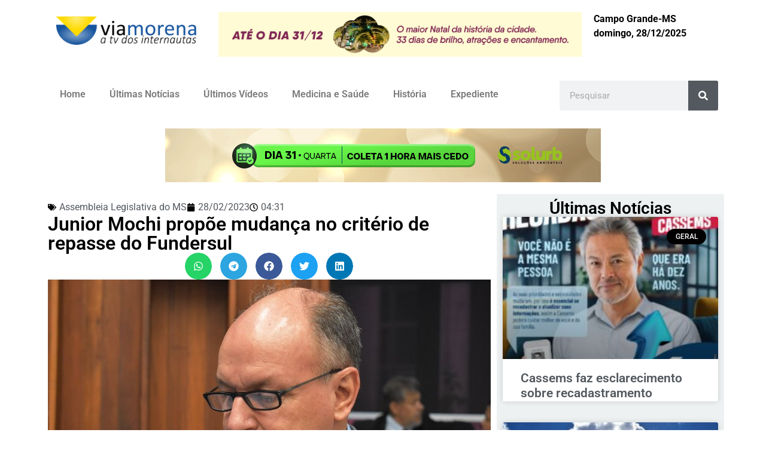

--- FILE ---
content_type: text/html; charset=UTF-8
request_url: https://www.viamorena.com/politica/assembleia-legislativa-do-ms/junior-mochi-propoe-mudanca-no-criterio-de-repasse-do-fundersul/
body_size: 19485
content:
<!doctype html>
<html lang="pt-BR" itemscope itemtype="https://schema.org/BlogPosting">
<head>
	<meta charset="UTF-8">
	<meta name="viewport" content="width=device-width, initial-scale=1">
	<link rel="profile" href="https://gmpg.org/xfn/11">
	<title>Junior Mochi propõe mudança no critério de repasse do Fundersul &#8211; VIAMORENA</title>
<meta name='robots' content='max-image-preview:large' />
<link rel="alternate" type="application/rss+xml" title="Feed para VIAMORENA &raquo;" href="https://www.viamorena.com/feed/" />
<link rel="alternate" type="application/rss+xml" title="Feed de comentários para VIAMORENA &raquo;" href="https://www.viamorena.com/comments/feed/" />
<link rel="alternate" type="application/rss+xml" title="Feed de comentários para VIAMORENA &raquo; Junior Mochi propõe mudança no critério de repasse do Fundersul" href="https://www.viamorena.com/politica/assembleia-legislativa-do-ms/junior-mochi-propoe-mudanca-no-criterio-de-repasse-do-fundersul/feed/" />
<link rel="alternate" title="oEmbed (JSON)" type="application/json+oembed" href="https://www.viamorena.com/wp-json/oembed/1.0/embed?url=https%3A%2F%2Fwww.viamorena.com%2Fpolitica%2Fassembleia-legislativa-do-ms%2Fjunior-mochi-propoe-mudanca-no-criterio-de-repasse-do-fundersul%2F" />
<link rel="alternate" title="oEmbed (XML)" type="text/xml+oembed" href="https://www.viamorena.com/wp-json/oembed/1.0/embed?url=https%3A%2F%2Fwww.viamorena.com%2Fpolitica%2Fassembleia-legislativa-do-ms%2Fjunior-mochi-propoe-mudanca-no-criterio-de-repasse-do-fundersul%2F&#038;format=xml" />
		<!-- This site uses the Google Analytics by MonsterInsights plugin v9.11.0 - Using Analytics tracking - https://www.monsterinsights.com/ -->
							<script src="//www.googletagmanager.com/gtag/js?id=G-R8XGHTM9ZH"  data-cfasync="false" data-wpfc-render="false" async></script>
			<script data-cfasync="false" data-wpfc-render="false">
				var mi_version = '9.11.0';
				var mi_track_user = true;
				var mi_no_track_reason = '';
								var MonsterInsightsDefaultLocations = {"page_location":"https:\/\/www.viamorena.com\/politica\/assembleia-legislativa-do-ms\/junior-mochi-propoe-mudanca-no-criterio-de-repasse-do-fundersul\/"};
								if ( typeof MonsterInsightsPrivacyGuardFilter === 'function' ) {
					var MonsterInsightsLocations = (typeof MonsterInsightsExcludeQuery === 'object') ? MonsterInsightsPrivacyGuardFilter( MonsterInsightsExcludeQuery ) : MonsterInsightsPrivacyGuardFilter( MonsterInsightsDefaultLocations );
				} else {
					var MonsterInsightsLocations = (typeof MonsterInsightsExcludeQuery === 'object') ? MonsterInsightsExcludeQuery : MonsterInsightsDefaultLocations;
				}

								var disableStrs = [
										'ga-disable-G-R8XGHTM9ZH',
									];

				/* Function to detect opted out users */
				function __gtagTrackerIsOptedOut() {
					for (var index = 0; index < disableStrs.length; index++) {
						if (document.cookie.indexOf(disableStrs[index] + '=true') > -1) {
							return true;
						}
					}

					return false;
				}

				/* Disable tracking if the opt-out cookie exists. */
				if (__gtagTrackerIsOptedOut()) {
					for (var index = 0; index < disableStrs.length; index++) {
						window[disableStrs[index]] = true;
					}
				}

				/* Opt-out function */
				function __gtagTrackerOptout() {
					for (var index = 0; index < disableStrs.length; index++) {
						document.cookie = disableStrs[index] + '=true; expires=Thu, 31 Dec 2099 23:59:59 UTC; path=/';
						window[disableStrs[index]] = true;
					}
				}

				if ('undefined' === typeof gaOptout) {
					function gaOptout() {
						__gtagTrackerOptout();
					}
				}
								window.dataLayer = window.dataLayer || [];

				window.MonsterInsightsDualTracker = {
					helpers: {},
					trackers: {},
				};
				if (mi_track_user) {
					function __gtagDataLayer() {
						dataLayer.push(arguments);
					}

					function __gtagTracker(type, name, parameters) {
						if (!parameters) {
							parameters = {};
						}

						if (parameters.send_to) {
							__gtagDataLayer.apply(null, arguments);
							return;
						}

						if (type === 'event') {
														parameters.send_to = monsterinsights_frontend.v4_id;
							var hookName = name;
							if (typeof parameters['event_category'] !== 'undefined') {
								hookName = parameters['event_category'] + ':' + name;
							}

							if (typeof MonsterInsightsDualTracker.trackers[hookName] !== 'undefined') {
								MonsterInsightsDualTracker.trackers[hookName](parameters);
							} else {
								__gtagDataLayer('event', name, parameters);
							}
							
						} else {
							__gtagDataLayer.apply(null, arguments);
						}
					}

					__gtagTracker('js', new Date());
					__gtagTracker('set', {
						'developer_id.dZGIzZG': true,
											});
					if ( MonsterInsightsLocations.page_location ) {
						__gtagTracker('set', MonsterInsightsLocations);
					}
										__gtagTracker('config', 'G-R8XGHTM9ZH', {"forceSSL":"true","link_attribution":"true"} );
										window.gtag = __gtagTracker;										(function () {
						/* https://developers.google.com/analytics/devguides/collection/analyticsjs/ */
						/* ga and __gaTracker compatibility shim. */
						var noopfn = function () {
							return null;
						};
						var newtracker = function () {
							return new Tracker();
						};
						var Tracker = function () {
							return null;
						};
						var p = Tracker.prototype;
						p.get = noopfn;
						p.set = noopfn;
						p.send = function () {
							var args = Array.prototype.slice.call(arguments);
							args.unshift('send');
							__gaTracker.apply(null, args);
						};
						var __gaTracker = function () {
							var len = arguments.length;
							if (len === 0) {
								return;
							}
							var f = arguments[len - 1];
							if (typeof f !== 'object' || f === null || typeof f.hitCallback !== 'function') {
								if ('send' === arguments[0]) {
									var hitConverted, hitObject = false, action;
									if ('event' === arguments[1]) {
										if ('undefined' !== typeof arguments[3]) {
											hitObject = {
												'eventAction': arguments[3],
												'eventCategory': arguments[2],
												'eventLabel': arguments[4],
												'value': arguments[5] ? arguments[5] : 1,
											}
										}
									}
									if ('pageview' === arguments[1]) {
										if ('undefined' !== typeof arguments[2]) {
											hitObject = {
												'eventAction': 'page_view',
												'page_path': arguments[2],
											}
										}
									}
									if (typeof arguments[2] === 'object') {
										hitObject = arguments[2];
									}
									if (typeof arguments[5] === 'object') {
										Object.assign(hitObject, arguments[5]);
									}
									if ('undefined' !== typeof arguments[1].hitType) {
										hitObject = arguments[1];
										if ('pageview' === hitObject.hitType) {
											hitObject.eventAction = 'page_view';
										}
									}
									if (hitObject) {
										action = 'timing' === arguments[1].hitType ? 'timing_complete' : hitObject.eventAction;
										hitConverted = mapArgs(hitObject);
										__gtagTracker('event', action, hitConverted);
									}
								}
								return;
							}

							function mapArgs(args) {
								var arg, hit = {};
								var gaMap = {
									'eventCategory': 'event_category',
									'eventAction': 'event_action',
									'eventLabel': 'event_label',
									'eventValue': 'event_value',
									'nonInteraction': 'non_interaction',
									'timingCategory': 'event_category',
									'timingVar': 'name',
									'timingValue': 'value',
									'timingLabel': 'event_label',
									'page': 'page_path',
									'location': 'page_location',
									'title': 'page_title',
									'referrer' : 'page_referrer',
								};
								for (arg in args) {
																		if (!(!args.hasOwnProperty(arg) || !gaMap.hasOwnProperty(arg))) {
										hit[gaMap[arg]] = args[arg];
									} else {
										hit[arg] = args[arg];
									}
								}
								return hit;
							}

							try {
								f.hitCallback();
							} catch (ex) {
							}
						};
						__gaTracker.create = newtracker;
						__gaTracker.getByName = newtracker;
						__gaTracker.getAll = function () {
							return [];
						};
						__gaTracker.remove = noopfn;
						__gaTracker.loaded = true;
						window['__gaTracker'] = __gaTracker;
					})();
									} else {
										console.log("");
					(function () {
						function __gtagTracker() {
							return null;
						}

						window['__gtagTracker'] = __gtagTracker;
						window['gtag'] = __gtagTracker;
					})();
									}
			</script>
							<!-- / Google Analytics by MonsterInsights -->
		<style id='wp-img-auto-sizes-contain-inline-css'>
img:is([sizes=auto i],[sizes^="auto," i]){contain-intrinsic-size:3000px 1500px}
/*# sourceURL=wp-img-auto-sizes-contain-inline-css */
</style>

<style id='wp-emoji-styles-inline-css'>

	img.wp-smiley, img.emoji {
		display: inline !important;
		border: none !important;
		box-shadow: none !important;
		height: 1em !important;
		width: 1em !important;
		margin: 0 0.07em !important;
		vertical-align: -0.1em !important;
		background: none !important;
		padding: 0 !important;
	}
/*# sourceURL=wp-emoji-styles-inline-css */
</style>
<link rel='stylesheet' id='wp-block-library-css' href='https://www.viamorena.com/wp-includes/css/dist/block-library/style.min.css?ver=98ca695a745960f03ea6749dd09fc11f' media='all' />
<style id='global-styles-inline-css'>
:root{--wp--preset--aspect-ratio--square: 1;--wp--preset--aspect-ratio--4-3: 4/3;--wp--preset--aspect-ratio--3-4: 3/4;--wp--preset--aspect-ratio--3-2: 3/2;--wp--preset--aspect-ratio--2-3: 2/3;--wp--preset--aspect-ratio--16-9: 16/9;--wp--preset--aspect-ratio--9-16: 9/16;--wp--preset--color--black: #000000;--wp--preset--color--cyan-bluish-gray: #abb8c3;--wp--preset--color--white: #ffffff;--wp--preset--color--pale-pink: #f78da7;--wp--preset--color--vivid-red: #cf2e2e;--wp--preset--color--luminous-vivid-orange: #ff6900;--wp--preset--color--luminous-vivid-amber: #fcb900;--wp--preset--color--light-green-cyan: #7bdcb5;--wp--preset--color--vivid-green-cyan: #00d084;--wp--preset--color--pale-cyan-blue: #8ed1fc;--wp--preset--color--vivid-cyan-blue: #0693e3;--wp--preset--color--vivid-purple: #9b51e0;--wp--preset--gradient--vivid-cyan-blue-to-vivid-purple: linear-gradient(135deg,rgb(6,147,227) 0%,rgb(155,81,224) 100%);--wp--preset--gradient--light-green-cyan-to-vivid-green-cyan: linear-gradient(135deg,rgb(122,220,180) 0%,rgb(0,208,130) 100%);--wp--preset--gradient--luminous-vivid-amber-to-luminous-vivid-orange: linear-gradient(135deg,rgb(252,185,0) 0%,rgb(255,105,0) 100%);--wp--preset--gradient--luminous-vivid-orange-to-vivid-red: linear-gradient(135deg,rgb(255,105,0) 0%,rgb(207,46,46) 100%);--wp--preset--gradient--very-light-gray-to-cyan-bluish-gray: linear-gradient(135deg,rgb(238,238,238) 0%,rgb(169,184,195) 100%);--wp--preset--gradient--cool-to-warm-spectrum: linear-gradient(135deg,rgb(74,234,220) 0%,rgb(151,120,209) 20%,rgb(207,42,186) 40%,rgb(238,44,130) 60%,rgb(251,105,98) 80%,rgb(254,248,76) 100%);--wp--preset--gradient--blush-light-purple: linear-gradient(135deg,rgb(255,206,236) 0%,rgb(152,150,240) 100%);--wp--preset--gradient--blush-bordeaux: linear-gradient(135deg,rgb(254,205,165) 0%,rgb(254,45,45) 50%,rgb(107,0,62) 100%);--wp--preset--gradient--luminous-dusk: linear-gradient(135deg,rgb(255,203,112) 0%,rgb(199,81,192) 50%,rgb(65,88,208) 100%);--wp--preset--gradient--pale-ocean: linear-gradient(135deg,rgb(255,245,203) 0%,rgb(182,227,212) 50%,rgb(51,167,181) 100%);--wp--preset--gradient--electric-grass: linear-gradient(135deg,rgb(202,248,128) 0%,rgb(113,206,126) 100%);--wp--preset--gradient--midnight: linear-gradient(135deg,rgb(2,3,129) 0%,rgb(40,116,252) 100%);--wp--preset--font-size--small: 13px;--wp--preset--font-size--medium: 20px;--wp--preset--font-size--large: 36px;--wp--preset--font-size--x-large: 42px;--wp--preset--spacing--20: 0.44rem;--wp--preset--spacing--30: 0.67rem;--wp--preset--spacing--40: 1rem;--wp--preset--spacing--50: 1.5rem;--wp--preset--spacing--60: 2.25rem;--wp--preset--spacing--70: 3.38rem;--wp--preset--spacing--80: 5.06rem;--wp--preset--shadow--natural: 6px 6px 9px rgba(0, 0, 0, 0.2);--wp--preset--shadow--deep: 12px 12px 50px rgba(0, 0, 0, 0.4);--wp--preset--shadow--sharp: 6px 6px 0px rgba(0, 0, 0, 0.2);--wp--preset--shadow--outlined: 6px 6px 0px -3px rgb(255, 255, 255), 6px 6px rgb(0, 0, 0);--wp--preset--shadow--crisp: 6px 6px 0px rgb(0, 0, 0);}:root { --wp--style--global--content-size: 800px;--wp--style--global--wide-size: 1200px; }:where(body) { margin: 0; }.wp-site-blocks > .alignleft { float: left; margin-right: 2em; }.wp-site-blocks > .alignright { float: right; margin-left: 2em; }.wp-site-blocks > .aligncenter { justify-content: center; margin-left: auto; margin-right: auto; }:where(.wp-site-blocks) > * { margin-block-start: 24px; margin-block-end: 0; }:where(.wp-site-blocks) > :first-child { margin-block-start: 0; }:where(.wp-site-blocks) > :last-child { margin-block-end: 0; }:root { --wp--style--block-gap: 24px; }:root :where(.is-layout-flow) > :first-child{margin-block-start: 0;}:root :where(.is-layout-flow) > :last-child{margin-block-end: 0;}:root :where(.is-layout-flow) > *{margin-block-start: 24px;margin-block-end: 0;}:root :where(.is-layout-constrained) > :first-child{margin-block-start: 0;}:root :where(.is-layout-constrained) > :last-child{margin-block-end: 0;}:root :where(.is-layout-constrained) > *{margin-block-start: 24px;margin-block-end: 0;}:root :where(.is-layout-flex){gap: 24px;}:root :where(.is-layout-grid){gap: 24px;}.is-layout-flow > .alignleft{float: left;margin-inline-start: 0;margin-inline-end: 2em;}.is-layout-flow > .alignright{float: right;margin-inline-start: 2em;margin-inline-end: 0;}.is-layout-flow > .aligncenter{margin-left: auto !important;margin-right: auto !important;}.is-layout-constrained > .alignleft{float: left;margin-inline-start: 0;margin-inline-end: 2em;}.is-layout-constrained > .alignright{float: right;margin-inline-start: 2em;margin-inline-end: 0;}.is-layout-constrained > .aligncenter{margin-left: auto !important;margin-right: auto !important;}.is-layout-constrained > :where(:not(.alignleft):not(.alignright):not(.alignfull)){max-width: var(--wp--style--global--content-size);margin-left: auto !important;margin-right: auto !important;}.is-layout-constrained > .alignwide{max-width: var(--wp--style--global--wide-size);}body .is-layout-flex{display: flex;}.is-layout-flex{flex-wrap: wrap;align-items: center;}.is-layout-flex > :is(*, div){margin: 0;}body .is-layout-grid{display: grid;}.is-layout-grid > :is(*, div){margin: 0;}body{padding-top: 0px;padding-right: 0px;padding-bottom: 0px;padding-left: 0px;}a:where(:not(.wp-element-button)){text-decoration: underline;}:root :where(.wp-element-button, .wp-block-button__link){background-color: #32373c;border-width: 0;color: #fff;font-family: inherit;font-size: inherit;font-style: inherit;font-weight: inherit;letter-spacing: inherit;line-height: inherit;padding-top: calc(0.667em + 2px);padding-right: calc(1.333em + 2px);padding-bottom: calc(0.667em + 2px);padding-left: calc(1.333em + 2px);text-decoration: none;text-transform: inherit;}.has-black-color{color: var(--wp--preset--color--black) !important;}.has-cyan-bluish-gray-color{color: var(--wp--preset--color--cyan-bluish-gray) !important;}.has-white-color{color: var(--wp--preset--color--white) !important;}.has-pale-pink-color{color: var(--wp--preset--color--pale-pink) !important;}.has-vivid-red-color{color: var(--wp--preset--color--vivid-red) !important;}.has-luminous-vivid-orange-color{color: var(--wp--preset--color--luminous-vivid-orange) !important;}.has-luminous-vivid-amber-color{color: var(--wp--preset--color--luminous-vivid-amber) !important;}.has-light-green-cyan-color{color: var(--wp--preset--color--light-green-cyan) !important;}.has-vivid-green-cyan-color{color: var(--wp--preset--color--vivid-green-cyan) !important;}.has-pale-cyan-blue-color{color: var(--wp--preset--color--pale-cyan-blue) !important;}.has-vivid-cyan-blue-color{color: var(--wp--preset--color--vivid-cyan-blue) !important;}.has-vivid-purple-color{color: var(--wp--preset--color--vivid-purple) !important;}.has-black-background-color{background-color: var(--wp--preset--color--black) !important;}.has-cyan-bluish-gray-background-color{background-color: var(--wp--preset--color--cyan-bluish-gray) !important;}.has-white-background-color{background-color: var(--wp--preset--color--white) !important;}.has-pale-pink-background-color{background-color: var(--wp--preset--color--pale-pink) !important;}.has-vivid-red-background-color{background-color: var(--wp--preset--color--vivid-red) !important;}.has-luminous-vivid-orange-background-color{background-color: var(--wp--preset--color--luminous-vivid-orange) !important;}.has-luminous-vivid-amber-background-color{background-color: var(--wp--preset--color--luminous-vivid-amber) !important;}.has-light-green-cyan-background-color{background-color: var(--wp--preset--color--light-green-cyan) !important;}.has-vivid-green-cyan-background-color{background-color: var(--wp--preset--color--vivid-green-cyan) !important;}.has-pale-cyan-blue-background-color{background-color: var(--wp--preset--color--pale-cyan-blue) !important;}.has-vivid-cyan-blue-background-color{background-color: var(--wp--preset--color--vivid-cyan-blue) !important;}.has-vivid-purple-background-color{background-color: var(--wp--preset--color--vivid-purple) !important;}.has-black-border-color{border-color: var(--wp--preset--color--black) !important;}.has-cyan-bluish-gray-border-color{border-color: var(--wp--preset--color--cyan-bluish-gray) !important;}.has-white-border-color{border-color: var(--wp--preset--color--white) !important;}.has-pale-pink-border-color{border-color: var(--wp--preset--color--pale-pink) !important;}.has-vivid-red-border-color{border-color: var(--wp--preset--color--vivid-red) !important;}.has-luminous-vivid-orange-border-color{border-color: var(--wp--preset--color--luminous-vivid-orange) !important;}.has-luminous-vivid-amber-border-color{border-color: var(--wp--preset--color--luminous-vivid-amber) !important;}.has-light-green-cyan-border-color{border-color: var(--wp--preset--color--light-green-cyan) !important;}.has-vivid-green-cyan-border-color{border-color: var(--wp--preset--color--vivid-green-cyan) !important;}.has-pale-cyan-blue-border-color{border-color: var(--wp--preset--color--pale-cyan-blue) !important;}.has-vivid-cyan-blue-border-color{border-color: var(--wp--preset--color--vivid-cyan-blue) !important;}.has-vivid-purple-border-color{border-color: var(--wp--preset--color--vivid-purple) !important;}.has-vivid-cyan-blue-to-vivid-purple-gradient-background{background: var(--wp--preset--gradient--vivid-cyan-blue-to-vivid-purple) !important;}.has-light-green-cyan-to-vivid-green-cyan-gradient-background{background: var(--wp--preset--gradient--light-green-cyan-to-vivid-green-cyan) !important;}.has-luminous-vivid-amber-to-luminous-vivid-orange-gradient-background{background: var(--wp--preset--gradient--luminous-vivid-amber-to-luminous-vivid-orange) !important;}.has-luminous-vivid-orange-to-vivid-red-gradient-background{background: var(--wp--preset--gradient--luminous-vivid-orange-to-vivid-red) !important;}.has-very-light-gray-to-cyan-bluish-gray-gradient-background{background: var(--wp--preset--gradient--very-light-gray-to-cyan-bluish-gray) !important;}.has-cool-to-warm-spectrum-gradient-background{background: var(--wp--preset--gradient--cool-to-warm-spectrum) !important;}.has-blush-light-purple-gradient-background{background: var(--wp--preset--gradient--blush-light-purple) !important;}.has-blush-bordeaux-gradient-background{background: var(--wp--preset--gradient--blush-bordeaux) !important;}.has-luminous-dusk-gradient-background{background: var(--wp--preset--gradient--luminous-dusk) !important;}.has-pale-ocean-gradient-background{background: var(--wp--preset--gradient--pale-ocean) !important;}.has-electric-grass-gradient-background{background: var(--wp--preset--gradient--electric-grass) !important;}.has-midnight-gradient-background{background: var(--wp--preset--gradient--midnight) !important;}.has-small-font-size{font-size: var(--wp--preset--font-size--small) !important;}.has-medium-font-size{font-size: var(--wp--preset--font-size--medium) !important;}.has-large-font-size{font-size: var(--wp--preset--font-size--large) !important;}.has-x-large-font-size{font-size: var(--wp--preset--font-size--x-large) !important;}
:root :where(.wp-block-pullquote){font-size: 1.5em;line-height: 1.6;}
/*# sourceURL=global-styles-inline-css */
</style>
<link rel='stylesheet' id='hello-elementor-css' href='https://www.viamorena.com/wp-content/themes/hello-elementor/assets/css/reset.css?ver=3.4.5' media='all' />
<link rel='stylesheet' id='hello-elementor-theme-style-css' href='https://www.viamorena.com/wp-content/themes/hello-elementor/assets/css/theme.css?ver=3.4.5' media='all' />
<link rel='stylesheet' id='hello-elementor-header-footer-css' href='https://www.viamorena.com/wp-content/themes/hello-elementor/assets/css/header-footer.css?ver=3.4.5' media='all' />
<link rel='stylesheet' id='elementor-frontend-css' href='https://www.viamorena.com/wp-content/plugins/elementor/assets/css/frontend.min.css?ver=3.33.6' media='all' />
<link rel='stylesheet' id='elementor-post-30351-css' href='https://www.viamorena.com/wp-content/uploads/elementor/css/post-30351.css?ver=1766135207' media='all' />
<link rel='stylesheet' id='widget-image-css' href='https://www.viamorena.com/wp-content/plugins/elementor/assets/css/widget-image.min.css?ver=3.33.6' media='all' />
<link rel='stylesheet' id='widget-nav-menu-css' href='https://www.viamorena.com/wp-content/plugins/elementor-pro/assets/css/widget-nav-menu.min.css?ver=3.33.2' media='all' />
<link rel='stylesheet' id='widget-search-form-css' href='https://www.viamorena.com/wp-content/plugins/elementor-pro/assets/css/widget-search-form.min.css?ver=3.33.2' media='all' />
<link rel='stylesheet' id='widget-post-info-css' href='https://www.viamorena.com/wp-content/plugins/elementor-pro/assets/css/widget-post-info.min.css?ver=3.33.2' media='all' />
<link rel='stylesheet' id='widget-icon-list-css' href='https://www.viamorena.com/wp-content/plugins/elementor/assets/css/widget-icon-list.min.css?ver=3.33.6' media='all' />
<link rel='stylesheet' id='widget-heading-css' href='https://www.viamorena.com/wp-content/plugins/elementor/assets/css/widget-heading.min.css?ver=3.33.6' media='all' />
<link rel='stylesheet' id='widget-share-buttons-css' href='https://www.viamorena.com/wp-content/plugins/elementor-pro/assets/css/widget-share-buttons.min.css?ver=3.33.2' media='all' />
<link rel='stylesheet' id='e-apple-webkit-css' href='https://www.viamorena.com/wp-content/plugins/elementor/assets/css/conditionals/apple-webkit.min.css?ver=3.33.6' media='all' />
<link rel='stylesheet' id='widget-posts-css' href='https://www.viamorena.com/wp-content/plugins/elementor-pro/assets/css/widget-posts.min.css?ver=3.33.2' media='all' />
<link rel='stylesheet' id='elementor-post-30358-css' href='https://www.viamorena.com/wp-content/uploads/elementor/css/post-30358.css?ver=1766135207' media='all' />
<link rel='stylesheet' id='elementor-post-32238-css' href='https://www.viamorena.com/wp-content/uploads/elementor/css/post-32238.css?ver=1766135207' media='all' />
<link rel='stylesheet' id='elementor-post-30417-css' href='https://www.viamorena.com/wp-content/uploads/elementor/css/post-30417.css?ver=1766135229' media='all' />
<link rel='stylesheet' id='elementor-gf-local-roboto-css' href='https://viamorena.com/wp-content/uploads/elementor/google-fonts/css/roboto.css?ver=1742479576' media='all' />
<link rel='stylesheet' id='elementor-gf-local-robotoslab-css' href='https://viamorena.com/wp-content/uploads/elementor/google-fonts/css/robotoslab.css?ver=1742479581' media='all' />
<script src="https://www.viamorena.com/wp-content/plugins/google-analytics-for-wordpress/assets/js/frontend-gtag.min.js?ver=9.11.0" id="monsterinsights-frontend-script-js" async data-wp-strategy="async"></script>
<script data-cfasync="false" data-wpfc-render="false" id='monsterinsights-frontend-script-js-extra'>var monsterinsights_frontend = {"js_events_tracking":"true","download_extensions":"doc,pdf,ppt,zip,xls,docx,pptx,xlsx","inbound_paths":"[{\"path\":\"\\\/go\\\/\",\"label\":\"affiliate\"},{\"path\":\"\\\/recommend\\\/\",\"label\":\"affiliate\"}]","home_url":"https:\/\/www.viamorena.com","hash_tracking":"false","v4_id":"G-R8XGHTM9ZH"};</script>
<script src="https://www.viamorena.com/wp-includes/js/jquery/jquery.min.js?ver=3.7.1" id="jquery-core-js"></script>
<script src="https://www.viamorena.com/wp-includes/js/jquery/jquery-migrate.min.js?ver=3.4.1" id="jquery-migrate-js"></script>

<!-- OG: 3.3.8 -->
<meta property="og:image" content="https://www.viamorena.com/wp-content/uploads/2023/02/Junior-Mochi-propoe-mudanca-no-criterio-de-repasse-do-Fundersul.jpg"><meta property="og:image:secure_url" content="https://www.viamorena.com/wp-content/uploads/2023/02/Junior-Mochi-propoe-mudanca-no-criterio-de-repasse-do-Fundersul.jpg"><meta property="og:image:width" content="740"><meta property="og:image:height" content="493"><meta property="og:image:alt" content="Junior Mochi propõe mudança no critério de repasse do Fundersul"><meta property="og:image:type" content="image/jpeg"><meta property="og:description" content="O deputado estadual Junior Mochi (MDB) apresentou o Projeto de Lei 27/2022, que propõe mudança no critério de repasse de recursos do Fundo de Desenvolvimento do Sistema Rodoviário do Estado de Mato Grosso do Sul (Fundersul) aos municípios.De acordo com a proposta, os valores retidos na forma da Lei 1.962/1999, deixam de ser repassados conforme as..."><meta property="og:type" content="article"><meta property="og:locale" content="pt_BR"><meta property="og:site_name" content="VIAMORENA"><meta property="og:title" content="Junior Mochi propõe mudança no critério de repasse do Fundersul"><meta property="og:url" content="https://www.viamorena.com/politica/assembleia-legislativa-do-ms/junior-mochi-propoe-mudanca-no-criterio-de-repasse-do-fundersul/"><meta property="og:updated_time" content="2023-02-28T09:36:45-04:00">
<meta property="article:published_time" content="2023-02-28T08:31:00+00:00"><meta property="article:modified_time" content="2023-02-28T13:36:45+00:00"><meta property="article:section" content="Assembleia Legislativa do MS"><meta property="article:author:first_name" content="Redação"><meta property="article:author:username" content="Redação">
<meta property="twitter:partner" content="ogwp"><meta property="twitter:card" content="summary_large_image"><meta property="twitter:image" content="https://www.viamorena.com/wp-content/uploads/2023/02/Junior-Mochi-propoe-mudanca-no-criterio-de-repasse-do-Fundersul.jpg"><meta property="twitter:image:alt" content="Junior Mochi propõe mudança no critério de repasse do Fundersul"><meta property="twitter:title" content="Junior Mochi propõe mudança no critério de repasse do Fundersul"><meta property="twitter:description" content="O deputado estadual Junior Mochi (MDB) apresentou o Projeto de Lei 27/2022, que propõe mudança no critério de repasse de recursos do Fundo de Desenvolvimento do Sistema Rodoviário do Estado de Mato..."><meta property="twitter:url" content="https://www.viamorena.com/politica/assembleia-legislativa-do-ms/junior-mochi-propoe-mudanca-no-criterio-de-repasse-do-fundersul/"><meta property="twitter:label1" content="Reading time"><meta property="twitter:data1" content="Less than a minute">
<meta itemprop="image" content="https://www.viamorena.com/wp-content/uploads/2023/02/Junior-Mochi-propoe-mudanca-no-criterio-de-repasse-do-Fundersul.jpg"><meta itemprop="name" content="Junior Mochi propõe mudança no critério de repasse do Fundersul"><meta itemprop="description" content="O deputado estadual Junior Mochi (MDB) apresentou o Projeto de Lei 27/2022, que propõe mudança no critério de repasse de recursos do Fundo de Desenvolvimento do Sistema Rodoviário do Estado de Mato Grosso do Sul (Fundersul) aos municípios.De acordo com a proposta, os valores retidos na forma da Lei 1.962/1999, deixam de ser repassados conforme as..."><meta itemprop="datePublished" content="2023-02-28"><meta itemprop="dateModified" content="2023-02-28T13:36:45+00:00">
<meta property="profile:first_name" content="Redação"><meta property="profile:username" content="Redação">
<!-- /OG -->

<link rel="https://api.w.org/" href="https://www.viamorena.com/wp-json/" /><link rel="alternate" title="JSON" type="application/json" href="https://www.viamorena.com/wp-json/wp/v2/posts/2982" /><link rel="canonical" href="https://www.viamorena.com/politica/assembleia-legislativa-do-ms/junior-mochi-propoe-mudanca-no-criterio-de-repasse-do-fundersul/" />
<meta name="generator" content="Elementor 3.33.6; features: e_font_icon_svg, additional_custom_breakpoints; settings: css_print_method-external, google_font-enabled, font_display-swap">
			<style>
				.e-con.e-parent:nth-of-type(n+4):not(.e-lazyloaded):not(.e-no-lazyload),
				.e-con.e-parent:nth-of-type(n+4):not(.e-lazyloaded):not(.e-no-lazyload) * {
					background-image: none !important;
				}
				@media screen and (max-height: 1024px) {
					.e-con.e-parent:nth-of-type(n+3):not(.e-lazyloaded):not(.e-no-lazyload),
					.e-con.e-parent:nth-of-type(n+3):not(.e-lazyloaded):not(.e-no-lazyload) * {
						background-image: none !important;
					}
				}
				@media screen and (max-height: 640px) {
					.e-con.e-parent:nth-of-type(n+2):not(.e-lazyloaded):not(.e-no-lazyload),
					.e-con.e-parent:nth-of-type(n+2):not(.e-lazyloaded):not(.e-no-lazyload) * {
						background-image: none !important;
					}
				}
			</style>
			<link rel="icon" href="https://www.viamorena.com/wp-content/uploads/2018/01/cropped-logo1.png" sizes="32x32" />
<link rel="icon" href="https://www.viamorena.com/wp-content/uploads/2018/01/cropped-logo1.png" sizes="192x192" />
<link rel="apple-touch-icon" href="https://www.viamorena.com/wp-content/uploads/2018/01/cropped-logo1.png" />
<meta name="msapplication-TileImage" content="https://www.viamorena.com/wp-content/uploads/2018/01/cropped-logo1.png" />
</head>
<body data-rsssl=1 class="wp-singular post-template-default single single-post postid-2982 single-format-standard wp-custom-logo wp-embed-responsive wp-theme-hello-elementor metaslider-plugin hello-elementor-default elementor-default elementor-template-full-width elementor-kit-30351 elementor-page-30417">


<a class="skip-link screen-reader-text" href="#content">Ir para o conteúdo</a>

		<header data-elementor-type="header" data-elementor-id="30358" class="elementor elementor-30358 elementor-location-header" data-elementor-post-type="elementor_library">
			<div class="elementor-element elementor-element-7857e32 e-flex e-con-boxed e-con e-parent" data-id="7857e32" data-element_type="container">
					<div class="e-con-inner">
		<div class="elementor-element elementor-element-ce0c68f e-con-full e-flex e-con e-child" data-id="ce0c68f" data-element_type="container">
				<div class="elementor-element elementor-element-955142c elementor-widget elementor-widget-theme-site-logo elementor-widget-image" data-id="955142c" data-element_type="widget" data-widget_type="theme-site-logo.default">
				<div class="elementor-widget-container">
											<a href="https://www.viamorena.com">
			<img src="https://www.viamorena.com/wp-content/uploads/2017/07/cropped-logo1.png" title="cropped-logo1.png" alt="cropped-logo1.png" loading="lazy" />				</a>
											</div>
				</div>
				</div>
		<div class="elementor-element elementor-element-e2d7f4a e-con-full e-flex e-con e-child" data-id="e2d7f4a" data-element_type="container">
				<div class="elementor-element elementor-element-b4decb4 elementor-widget elementor-widget-shortcode" data-id="b4decb4" data-element_type="widget" data-widget_type="shortcode.default">
				<div class="elementor-widget-container">
							<div class="elementor-shortcode"><div id="metaslider-id-318" style="width: 100%; margin: 0 auto;" class="ml-slider-3-104-0 metaslider metaslider-responsive metaslider-318 ml-slider ms-theme-default" role="region" aria-label="728topo" data-height="90" data-width="728">
    <div id="metaslider_container_318">
        <ul id='metaslider_318' class='rslides'>
            <li aria-roledescription='slide' aria-labelledby='slide-0'><a href="https://www.instagram.com/prefcg?igsh=MXd1d3dwMGpzYzJueQ%3D%3D&amp;utm_source=qr" target="_blank"><img fetchpriority="high" width="728" height="90" src="https://www.viamorena.com/wp-content/uploads/2025/12/BANNER-NATAL-728X90px.gif" class="slider-318 slide-75301 msDefaultImage" alt="" rel="" title="" decoding="async" /></a></li>
        </ul>
        
    </div>
</div></div>
						</div>
				</div>
				</div>
		<div class="elementor-element elementor-element-0dcb244 e-con-full e-flex e-con e-child" data-id="0dcb244" data-element_type="container">
				<div class="elementor-element elementor-element-3b2db4f elementor-widget elementor-widget-text-editor" data-id="3b2db4f" data-element_type="widget" data-widget_type="text-editor.default">
				<div class="elementor-widget-container">
									 Campo Grande-MS								</div>
				</div>
				<div class="elementor-element elementor-element-c08f7a9 elementor-widget elementor-widget-text-editor" data-id="c08f7a9" data-element_type="widget" data-widget_type="text-editor.default">
				<div class="elementor-widget-container">
									domingo, 28/12/2025								</div>
				</div>
				</div>
					</div>
				</div>
		<div class="elementor-element elementor-element-9d3c500 e-flex e-con-boxed e-con e-parent" data-id="9d3c500" data-element_type="container">
					<div class="e-con-inner">
		<div class="elementor-element elementor-element-4b8d395 e-con-full e-flex e-con e-child" data-id="4b8d395" data-element_type="container">
				<div class="elementor-element elementor-element-2f47bb9 elementor-nav-menu--dropdown-tablet elementor-nav-menu__text-align-aside elementor-nav-menu--toggle elementor-nav-menu--burger elementor-widget elementor-widget-nav-menu" data-id="2f47bb9" data-element_type="widget" data-settings="{&quot;layout&quot;:&quot;horizontal&quot;,&quot;submenu_icon&quot;:{&quot;value&quot;:&quot;&lt;svg aria-hidden=\&quot;true\&quot; class=\&quot;e-font-icon-svg e-fas-caret-down\&quot; viewBox=\&quot;0 0 320 512\&quot; xmlns=\&quot;http:\/\/www.w3.org\/2000\/svg\&quot;&gt;&lt;path d=\&quot;M31.3 192h257.3c17.8 0 26.7 21.5 14.1 34.1L174.1 354.8c-7.8 7.8-20.5 7.8-28.3 0L17.2 226.1C4.6 213.5 13.5 192 31.3 192z\&quot;&gt;&lt;\/path&gt;&lt;\/svg&gt;&quot;,&quot;library&quot;:&quot;fa-solid&quot;},&quot;toggle&quot;:&quot;burger&quot;}" data-widget_type="nav-menu.default">
				<div class="elementor-widget-container">
								<nav aria-label="Menu" class="elementor-nav-menu--main elementor-nav-menu__container elementor-nav-menu--layout-horizontal e--pointer-underline e--animation-fade">
				<ul id="menu-1-2f47bb9" class="elementor-nav-menu"><li class="menu-item menu-item-type-custom menu-item-object-custom menu-item-2315"><a href="https://viamorena.com/" class="elementor-item">Home</a></li>
<li class="menu-item menu-item-type-post_type menu-item-object-page current_page_parent menu-item-2754"><a href="https://www.viamorena.com/ultimas-noticias/" class="elementor-item">Últimas Notícias</a></li>
<li class="menu-item menu-item-type-taxonomy menu-item-object-category menu-item-2308"><a href="https://www.viamorena.com/categoria/ultimos-videos/" class="elementor-item">Últimos Vídeos</a></li>
<li class="menu-item menu-item-type-taxonomy menu-item-object-category menu-item-32365"><a href="https://www.viamorena.com/categoria/medicina-e-saude/" class="elementor-item">Medicina e Saúde</a></li>
<li class="menu-item menu-item-type-taxonomy menu-item-object-category menu-item-10312"><a href="https://www.viamorena.com/categoria/historia/" class="elementor-item">História</a></li>
<li class="menu-item menu-item-type-post_type menu-item-object-page menu-item-2728"><a href="https://www.viamorena.com/expediente/" class="elementor-item">Expediente</a></li>
</ul>			</nav>
					<div class="elementor-menu-toggle" role="button" tabindex="0" aria-label="Alternar menu" aria-expanded="false">
			<svg aria-hidden="true" role="presentation" class="elementor-menu-toggle__icon--open e-font-icon-svg e-eicon-menu-bar" viewBox="0 0 1000 1000" xmlns="http://www.w3.org/2000/svg"><path d="M104 333H896C929 333 958 304 958 271S929 208 896 208H104C71 208 42 237 42 271S71 333 104 333ZM104 583H896C929 583 958 554 958 521S929 458 896 458H104C71 458 42 487 42 521S71 583 104 583ZM104 833H896C929 833 958 804 958 771S929 708 896 708H104C71 708 42 737 42 771S71 833 104 833Z"></path></svg><svg aria-hidden="true" role="presentation" class="elementor-menu-toggle__icon--close e-font-icon-svg e-eicon-close" viewBox="0 0 1000 1000" xmlns="http://www.w3.org/2000/svg"><path d="M742 167L500 408 258 167C246 154 233 150 217 150 196 150 179 158 167 167 154 179 150 196 150 212 150 229 154 242 171 254L408 500 167 742C138 771 138 800 167 829 196 858 225 858 254 829L496 587 738 829C750 842 767 846 783 846 800 846 817 842 829 829 842 817 846 804 846 783 846 767 842 750 829 737L588 500 833 258C863 229 863 200 833 171 804 137 775 137 742 167Z"></path></svg>		</div>
					<nav class="elementor-nav-menu--dropdown elementor-nav-menu__container" aria-hidden="true">
				<ul id="menu-2-2f47bb9" class="elementor-nav-menu"><li class="menu-item menu-item-type-custom menu-item-object-custom menu-item-2315"><a href="https://viamorena.com/" class="elementor-item" tabindex="-1">Home</a></li>
<li class="menu-item menu-item-type-post_type menu-item-object-page current_page_parent menu-item-2754"><a href="https://www.viamorena.com/ultimas-noticias/" class="elementor-item" tabindex="-1">Últimas Notícias</a></li>
<li class="menu-item menu-item-type-taxonomy menu-item-object-category menu-item-2308"><a href="https://www.viamorena.com/categoria/ultimos-videos/" class="elementor-item" tabindex="-1">Últimos Vídeos</a></li>
<li class="menu-item menu-item-type-taxonomy menu-item-object-category menu-item-32365"><a href="https://www.viamorena.com/categoria/medicina-e-saude/" class="elementor-item" tabindex="-1">Medicina e Saúde</a></li>
<li class="menu-item menu-item-type-taxonomy menu-item-object-category menu-item-10312"><a href="https://www.viamorena.com/categoria/historia/" class="elementor-item" tabindex="-1">História</a></li>
<li class="menu-item menu-item-type-post_type menu-item-object-page menu-item-2728"><a href="https://www.viamorena.com/expediente/" class="elementor-item" tabindex="-1">Expediente</a></li>
</ul>			</nav>
						</div>
				</div>
				</div>
		<div class="elementor-element elementor-element-a3e39ae e-con-full e-flex e-con e-child" data-id="a3e39ae" data-element_type="container">
				<div class="elementor-element elementor-element-53cea53 elementor-search-form--skin-classic elementor-search-form--button-type-icon elementor-search-form--icon-search elementor-widget elementor-widget-search-form" data-id="53cea53" data-element_type="widget" data-settings="{&quot;skin&quot;:&quot;classic&quot;}" data-widget_type="search-form.default">
				<div class="elementor-widget-container">
							<search role="search">
			<form class="elementor-search-form" action="https://www.viamorena.com" method="get">
												<div class="elementor-search-form__container">
					<label class="elementor-screen-only" for="elementor-search-form-53cea53">Pesquisar</label>

					
					<input id="elementor-search-form-53cea53" placeholder="Pesquisar" class="elementor-search-form__input" type="search" name="s" value="">
					
											<button class="elementor-search-form__submit" type="submit" aria-label="Pesquisar">
															<div class="e-font-icon-svg-container"><svg class="fa fa-search e-font-icon-svg e-fas-search" viewBox="0 0 512 512" xmlns="http://www.w3.org/2000/svg"><path d="M505 442.7L405.3 343c-4.5-4.5-10.6-7-17-7H372c27.6-35.3 44-79.7 44-128C416 93.1 322.9 0 208 0S0 93.1 0 208s93.1 208 208 208c48.3 0 92.7-16.4 128-44v16.3c0 6.4 2.5 12.5 7 17l99.7 99.7c9.4 9.4 24.6 9.4 33.9 0l28.3-28.3c9.4-9.4 9.4-24.6.1-34zM208 336c-70.7 0-128-57.2-128-128 0-70.7 57.2-128 128-128 70.7 0 128 57.2 128 128 0 70.7-57.2 128-128 128z"></path></svg></div>													</button>
					
									</div>
			</form>
		</search>
						</div>
				</div>
				</div>
					</div>
				</div>
		<div class="elementor-element elementor-element-7ff6465 e-flex e-con-boxed e-con e-parent" data-id="7ff6465" data-element_type="container">
					<div class="e-con-inner">
				<div class="elementor-element elementor-element-df948c4 elementor-widget elementor-widget-shortcode" data-id="df948c4" data-element_type="widget" data-widget_type="shortcode.default">
				<div class="elementor-widget-container">
							<div class="elementor-shortcode"><div id="metaslider-id-927" style="width: 100%; margin: 0 auto;" class="ml-slider-3-104-0 metaslider metaslider-responsive metaslider-927 ml-slider ms-theme-default" role="region" aria-label="960superior" data-height="90" data-width="960">
    <div id="metaslider_container_927">
        <ul id='metaslider_927' class='rslides'>
            <li aria-roledescription='slide' aria-labelledby='slide-0'><a href="https://www.solurb.eco.br/" target="_blank"><img width="728" height="90" src="https://www.viamorena.com/wp-content/uploads/2025/12/970x90.gif" class="slider-927 slide-75821 msDefaultImage" alt="" rel="" title="" decoding="async" /></a></li>
        </ul>
        
    </div>
</div></div>
						</div>
				</div>
					</div>
				</div>
				</header>
				<div data-elementor-type="single-post" data-elementor-id="30417" class="elementor elementor-30417 elementor-location-single post-2982 post type-post status-publish format-standard has-post-thumbnail hentry category-assembleia-legislativa-do-ms" data-elementor-post-type="elementor_library">
			<div class="elementor-element elementor-element-b65f7c3 e-flex e-con-boxed e-con e-parent" data-id="b65f7c3" data-element_type="container">
					<div class="e-con-inner">
		<div class="elementor-element elementor-element-54c18aa e-con-full e-flex e-con e-child" data-id="54c18aa" data-element_type="container">
				<div class="elementor-element elementor-element-a6a34cb elementor-widget elementor-widget-post-info" data-id="a6a34cb" data-element_type="widget" data-widget_type="post-info.default">
				<div class="elementor-widget-container">
							<ul class="elementor-inline-items elementor-icon-list-items elementor-post-info">
								<li class="elementor-icon-list-item elementor-repeater-item-40b05b4 elementor-inline-item" itemprop="about">
										<span class="elementor-icon-list-icon">
								<svg aria-hidden="true" class="e-font-icon-svg e-fas-tags" viewBox="0 0 640 512" xmlns="http://www.w3.org/2000/svg"><path d="M497.941 225.941L286.059 14.059A48 48 0 0 0 252.118 0H48C21.49 0 0 21.49 0 48v204.118a48 48 0 0 0 14.059 33.941l211.882 211.882c18.744 18.745 49.136 18.746 67.882 0l204.118-204.118c18.745-18.745 18.745-49.137 0-67.882zM112 160c-26.51 0-48-21.49-48-48s21.49-48 48-48 48 21.49 48 48-21.49 48-48 48zm513.941 133.823L421.823 497.941c-18.745 18.745-49.137 18.745-67.882 0l-.36-.36L527.64 323.522c16.999-16.999 26.36-39.6 26.36-63.64s-9.362-46.641-26.36-63.64L331.397 0h48.721a48 48 0 0 1 33.941 14.059l211.882 211.882c18.745 18.745 18.745 49.137 0 67.882z"></path></svg>							</span>
									<span class="elementor-icon-list-text elementor-post-info__item elementor-post-info__item--type-terms">
										<span class="elementor-post-info__terms-list">
				<a href="https://www.viamorena.com/categoria/politica/assembleia-legislativa-do-ms/" class="elementor-post-info__terms-list-item">Assembleia Legislativa do MS</a>				</span>
					</span>
								</li>
				<li class="elementor-icon-list-item elementor-repeater-item-03440e4 elementor-inline-item" itemprop="datePublished">
										<span class="elementor-icon-list-icon">
								<svg aria-hidden="true" class="e-font-icon-svg e-fas-calendar" viewBox="0 0 448 512" xmlns="http://www.w3.org/2000/svg"><path d="M12 192h424c6.6 0 12 5.4 12 12v260c0 26.5-21.5 48-48 48H48c-26.5 0-48-21.5-48-48V204c0-6.6 5.4-12 12-12zm436-44v-36c0-26.5-21.5-48-48-48h-48V12c0-6.6-5.4-12-12-12h-40c-6.6 0-12 5.4-12 12v52H160V12c0-6.6-5.4-12-12-12h-40c-6.6 0-12 5.4-12 12v52H48C21.5 64 0 85.5 0 112v36c0 6.6 5.4 12 12 12h424c6.6 0 12-5.4 12-12z"></path></svg>							</span>
									<span class="elementor-icon-list-text elementor-post-info__item elementor-post-info__item--type-date">
										<time>28/02/2023</time>					</span>
								</li>
				<li class="elementor-icon-list-item elementor-repeater-item-99fa706 elementor-inline-item">
										<span class="elementor-icon-list-icon">
								<svg aria-hidden="true" class="e-font-icon-svg e-far-clock" viewBox="0 0 512 512" xmlns="http://www.w3.org/2000/svg"><path d="M256 8C119 8 8 119 8 256s111 248 248 248 248-111 248-248S393 8 256 8zm0 448c-110.5 0-200-89.5-200-200S145.5 56 256 56s200 89.5 200 200-89.5 200-200 200zm61.8-104.4l-84.9-61.7c-3.1-2.3-4.9-5.9-4.9-9.7V116c0-6.6 5.4-12 12-12h32c6.6 0 12 5.4 12 12v141.7l66.8 48.6c5.4 3.9 6.5 11.4 2.6 16.8L334.6 349c-3.9 5.3-11.4 6.5-16.8 2.6z"></path></svg>							</span>
									<span class="elementor-icon-list-text elementor-post-info__item elementor-post-info__item--type-time">
										<time>04:31</time>					</span>
								</li>
				</ul>
						</div>
				</div>
				<div class="elementor-element elementor-element-1256bba elementor-widget elementor-widget-theme-post-title elementor-page-title elementor-widget-heading" data-id="1256bba" data-element_type="widget" data-widget_type="theme-post-title.default">
				<div class="elementor-widget-container">
					<h1 class="elementor-heading-title elementor-size-default"><a href="https://www.viamorena.com/politica/assembleia-legislativa-do-ms/junior-mochi-propoe-mudanca-no-criterio-de-repasse-do-fundersul/">Junior Mochi propõe mudança no critério de repasse do Fundersul</a></h1>				</div>
				</div>
				<div class="elementor-element elementor-element-2fd5a52 elementor-share-buttons--view-icon elementor-share-buttons--skin-minimal elementor-share-buttons--shape-circle elementor-grid-0 elementor-share-buttons--color-official elementor-widget elementor-widget-share-buttons" data-id="2fd5a52" data-element_type="widget" data-widget_type="share-buttons.default">
				<div class="elementor-widget-container">
							<div class="elementor-grid" role="list">
								<div class="elementor-grid-item" role="listitem">
						<div class="elementor-share-btn elementor-share-btn_whatsapp" role="button" tabindex="0" aria-label="Compartilhar no whatsapp">
															<span class="elementor-share-btn__icon">
								<svg aria-hidden="true" class="e-font-icon-svg e-fab-whatsapp" viewBox="0 0 448 512" xmlns="http://www.w3.org/2000/svg"><path d="M380.9 97.1C339 55.1 283.2 32 223.9 32c-122.4 0-222 99.6-222 222 0 39.1 10.2 77.3 29.6 111L0 480l117.7-30.9c32.4 17.7 68.9 27 106.1 27h.1c122.3 0 224.1-99.6 224.1-222 0-59.3-25.2-115-67.1-157zm-157 341.6c-33.2 0-65.7-8.9-94-25.7l-6.7-4-69.8 18.3L72 359.2l-4.4-7c-18.5-29.4-28.2-63.3-28.2-98.2 0-101.7 82.8-184.5 184.6-184.5 49.3 0 95.6 19.2 130.4 54.1 34.8 34.9 56.2 81.2 56.1 130.5 0 101.8-84.9 184.6-186.6 184.6zm101.2-138.2c-5.5-2.8-32.8-16.2-37.9-18-5.1-1.9-8.8-2.8-12.5 2.8-3.7 5.6-14.3 18-17.6 21.8-3.2 3.7-6.5 4.2-12 1.4-32.6-16.3-54-29.1-75.5-66-5.7-9.8 5.7-9.1 16.3-30.3 1.8-3.7.9-6.9-.5-9.7-1.4-2.8-12.5-30.1-17.1-41.2-4.5-10.8-9.1-9.3-12.5-9.5-3.2-.2-6.9-.2-10.6-.2-3.7 0-9.7 1.4-14.8 6.9-5.1 5.6-19.4 19-19.4 46.3 0 27.3 19.9 53.7 22.6 57.4 2.8 3.7 39.1 59.7 94.8 83.8 35.2 15.2 49 16.5 66.6 13.9 10.7-1.6 32.8-13.4 37.4-26.4 4.6-13 4.6-24.1 3.2-26.4-1.3-2.5-5-3.9-10.5-6.6z"></path></svg>							</span>
																				</div>
					</div>
									<div class="elementor-grid-item" role="listitem">
						<div class="elementor-share-btn elementor-share-btn_telegram" role="button" tabindex="0" aria-label="Compartilhar no telegram">
															<span class="elementor-share-btn__icon">
								<svg aria-hidden="true" class="e-font-icon-svg e-fab-telegram" viewBox="0 0 496 512" xmlns="http://www.w3.org/2000/svg"><path d="M248 8C111 8 0 119 0 256s111 248 248 248 248-111 248-248S385 8 248 8zm121.8 169.9l-40.7 191.8c-3 13.6-11.1 16.9-22.4 10.5l-62-45.7-29.9 28.8c-3.3 3.3-6.1 6.1-12.5 6.1l4.4-63.1 114.9-103.8c5-4.4-1.1-6.9-7.7-2.5l-142 89.4-61.2-19.1c-13.3-4.2-13.6-13.3 2.8-19.7l239.1-92.2c11.1-4 20.8 2.7 17.2 19.5z"></path></svg>							</span>
																				</div>
					</div>
									<div class="elementor-grid-item" role="listitem">
						<div class="elementor-share-btn elementor-share-btn_facebook" role="button" tabindex="0" aria-label="Compartilhar no facebook">
															<span class="elementor-share-btn__icon">
								<svg aria-hidden="true" class="e-font-icon-svg e-fab-facebook" viewBox="0 0 512 512" xmlns="http://www.w3.org/2000/svg"><path d="M504 256C504 119 393 8 256 8S8 119 8 256c0 123.78 90.69 226.38 209.25 245V327.69h-63V256h63v-54.64c0-62.15 37-96.48 93.67-96.48 27.14 0 55.52 4.84 55.52 4.84v61h-31.28c-30.8 0-40.41 19.12-40.41 38.73V256h68.78l-11 71.69h-57.78V501C413.31 482.38 504 379.78 504 256z"></path></svg>							</span>
																				</div>
					</div>
									<div class="elementor-grid-item" role="listitem">
						<div class="elementor-share-btn elementor-share-btn_twitter" role="button" tabindex="0" aria-label="Compartilhar no twitter">
															<span class="elementor-share-btn__icon">
								<svg aria-hidden="true" class="e-font-icon-svg e-fab-twitter" viewBox="0 0 512 512" xmlns="http://www.w3.org/2000/svg"><path d="M459.37 151.716c.325 4.548.325 9.097.325 13.645 0 138.72-105.583 298.558-298.558 298.558-59.452 0-114.68-17.219-161.137-47.106 8.447.974 16.568 1.299 25.34 1.299 49.055 0 94.213-16.568 130.274-44.832-46.132-.975-84.792-31.188-98.112-72.772 6.498.974 12.995 1.624 19.818 1.624 9.421 0 18.843-1.3 27.614-3.573-48.081-9.747-84.143-51.98-84.143-102.985v-1.299c13.969 7.797 30.214 12.67 47.431 13.319-28.264-18.843-46.781-51.005-46.781-87.391 0-19.492 5.197-37.36 14.294-52.954 51.655 63.675 129.3 105.258 216.365 109.807-1.624-7.797-2.599-15.918-2.599-24.04 0-57.828 46.782-104.934 104.934-104.934 30.213 0 57.502 12.67 76.67 33.137 23.715-4.548 46.456-13.32 66.599-25.34-7.798 24.366-24.366 44.833-46.132 57.827 21.117-2.273 41.584-8.122 60.426-16.243-14.292 20.791-32.161 39.308-52.628 54.253z"></path></svg>							</span>
																				</div>
					</div>
									<div class="elementor-grid-item" role="listitem">
						<div class="elementor-share-btn elementor-share-btn_linkedin" role="button" tabindex="0" aria-label="Compartilhar no linkedin">
															<span class="elementor-share-btn__icon">
								<svg aria-hidden="true" class="e-font-icon-svg e-fab-linkedin" viewBox="0 0 448 512" xmlns="http://www.w3.org/2000/svg"><path d="M416 32H31.9C14.3 32 0 46.5 0 64.3v383.4C0 465.5 14.3 480 31.9 480H416c17.6 0 32-14.5 32-32.3V64.3c0-17.8-14.4-32.3-32-32.3zM135.4 416H69V202.2h66.5V416zm-33.2-243c-21.3 0-38.5-17.3-38.5-38.5S80.9 96 102.2 96c21.2 0 38.5 17.3 38.5 38.5 0 21.3-17.2 38.5-38.5 38.5zm282.1 243h-66.4V312c0-24.8-.5-56.7-34.5-56.7-34.6 0-39.9 27-39.9 54.9V416h-66.4V202.2h63.7v29.2h.9c8.9-16.8 30.6-34.5 62.9-34.5 67.2 0 79.7 44.3 79.7 101.9V416z"></path></svg>							</span>
																				</div>
					</div>
						</div>
						</div>
				</div>
				<div class="elementor-element elementor-element-da602e1 elementor-widget elementor-widget-theme-post-featured-image elementor-widget-image" data-id="da602e1" data-element_type="widget" data-widget_type="theme-post-featured-image.default">
				<div class="elementor-widget-container">
												<figure class="wp-caption">
										<img width="740" height="493" src="https://www.viamorena.com/wp-content/uploads/2023/02/Junior-Mochi-propoe-mudanca-no-criterio-de-repasse-do-Fundersul.jpg" class="attachment-large size-large wp-image-2983" alt="Junior Mochi propõe mudança no critério de repasse do Fundersul" srcset="https://www.viamorena.com/wp-content/uploads/2023/02/Junior-Mochi-propoe-mudanca-no-criterio-de-repasse-do-Fundersul.jpg 740w, https://www.viamorena.com/wp-content/uploads/2023/02/Junior-Mochi-propoe-mudanca-no-criterio-de-repasse-do-Fundersul-300x200.jpg 300w, https://www.viamorena.com/wp-content/uploads/2023/02/Junior-Mochi-propoe-mudanca-no-criterio-de-repasse-do-Fundersul-150x100.jpg 150w, https://www.viamorena.com/wp-content/uploads/2023/02/Junior-Mochi-propoe-mudanca-no-criterio-de-repasse-do-Fundersul-696x464.jpg 696w" sizes="(max-width: 740px) 100vw, 740px" />											<figcaption class="widget-image-caption wp-caption-text"></figcaption>
										</figure>
									</div>
				</div>
				<div class="elementor-element elementor-element-319b8ad elementor-widget elementor-widget-theme-post-content" data-id="319b8ad" data-element_type="widget" data-widget_type="theme-post-content.default">
				<div class="elementor-widget-container">
					<div>
<p>O deputado estadual Junior Mochi (MDB) apresentou o <a rel="nofollow noopener" target="_blank" href="http://sgpl.consulta.al.ms.gov.br/sgpl-publico/#/linha-tempo?idProposicao=263646">Projeto de Lei 27/2022</a>, que propõe mudança no critério de repasse de recursos do Fundo de Desenvolvimento do Sistema Rodoviário do Estado de Mato Grosso do Sul (Fundersul) aos municípios.</p>
<p>De acordo com a proposta, os valores retidos na forma da<a rel="nofollow noopener" target="_blank" href="http://aacpdappls.net.ms.gov.br/appls/legislacao/secoge/govato.nsf/448b683bce4ca84704256c0b00651e9d/c5cf6cac2135060b04256d0a0070a15a?OpenDocument"> Lei 1.962/1999</a>, deixam de ser repassados conforme as regras aplicáveis ao rateio da cota-parte dos municípios do ICMS e passam a ser conforme a extensão da malha viária municipal.</p>
<p>“A alteração no repasse aos municípios sobre os recursos arrecadados pelo Fundersul visa promover a distribuição de maneira justa da receita, que tem por finalidade a manutenção das vias rurais dos municípios do Estado, de acordo com a responsabilidade que possuem na manutenção das próprias rodovias e a extensão delas”, justifica o parlamentar.</p>
<p>Segundo Mochi, o Projeto de Lei aprimora a divisão dos valores arrecadados ao fundo. “A distribuição dos recursos advindos da comercialização de combustíveis, diretamente proporcional à extensão da malha rodoviária, garante receita suficiente para os municípios que possuam mais estradas, o que demanda mais recursos para sua manutenção”, afirmou.
</p>
</div>
				</div>
				</div>
				</div>
		<div class="elementor-element elementor-element-f88c9e3 e-con-full e-flex e-con e-child" data-id="f88c9e3" data-element_type="container" data-settings="{&quot;background_background&quot;:&quot;classic&quot;}">
				<div class="elementor-element elementor-element-2d60338 elementor-widget elementor-widget-heading" data-id="2d60338" data-element_type="widget" data-widget_type="heading.default">
				<div class="elementor-widget-container">
					<h3 class="elementor-heading-title elementor-size-default">Últimas Notícias</h3>				</div>
				</div>
				<div class="elementor-element elementor-element-6427fd2 elementor-grid-1 elementor-grid-tablet-2 elementor-grid-mobile-1 elementor-posts--thumbnail-top elementor-card-shadow-yes elementor-posts__hover-gradient elementor-widget elementor-widget-posts" data-id="6427fd2" data-element_type="widget" data-settings="{&quot;cards_columns&quot;:&quot;1&quot;,&quot;cards_columns_tablet&quot;:&quot;2&quot;,&quot;cards_columns_mobile&quot;:&quot;1&quot;,&quot;cards_row_gap&quot;:{&quot;unit&quot;:&quot;px&quot;,&quot;size&quot;:35,&quot;sizes&quot;:[]},&quot;cards_row_gap_tablet&quot;:{&quot;unit&quot;:&quot;px&quot;,&quot;size&quot;:&quot;&quot;,&quot;sizes&quot;:[]},&quot;cards_row_gap_mobile&quot;:{&quot;unit&quot;:&quot;px&quot;,&quot;size&quot;:&quot;&quot;,&quot;sizes&quot;:[]}}" data-widget_type="posts.cards">
				<div class="elementor-widget-container">
							<div class="elementor-posts-container elementor-posts elementor-posts--skin-cards elementor-grid" role="list">
				<article class="elementor-post elementor-grid-item post-75836 post type-post status-publish format-standard has-post-thumbnail hentry category-geral" role="listitem">
			<div class="elementor-post__card">
				<a class="elementor-post__thumbnail__link" href="https://www.viamorena.com/geral/cassems-faz-esclarecimento-sobre-recadastramento/" tabindex="-1" ><div class="elementor-post__thumbnail"><img loading="lazy" width="240" height="300" src="https://www.viamorena.com/wp-content/uploads/2025/12/Cassems-8f4c4e7b-240x300.jpg" class="attachment-medium size-medium wp-image-75837" alt="" decoding="async" srcset="https://www.viamorena.com/wp-content/uploads/2025/12/Cassems-8f4c4e7b-240x300.jpg 240w, https://www.viamorena.com/wp-content/uploads/2025/12/Cassems-8f4c4e7b-819x1024.jpg 819w, https://www.viamorena.com/wp-content/uploads/2025/12/Cassems-8f4c4e7b-768x960.jpg 768w, https://www.viamorena.com/wp-content/uploads/2025/12/Cassems-8f4c4e7b.jpg 1024w" sizes="(max-width: 240px) 100vw, 240px" /></div></a>
				<div class="elementor-post__badge">Geral</div>
				<div class="elementor-post__text">
				<h3 class="elementor-post__title">
			<a href="https://www.viamorena.com/geral/cassems-faz-esclarecimento-sobre-recadastramento/" >
				Cassems faz esclarecimento sobre recadastramento			</a>
		</h3>
				</div>
					</div>
		</article>
				<article class="elementor-post elementor-grid-item post-75839 post type-post status-publish format-standard has-post-thumbnail hentry category-cotidiano" role="listitem">
			<div class="elementor-post__card">
				<a class="elementor-post__thumbnail__link" href="https://www.viamorena.com/cotidiano/instabilidades-no-tempo-persistem-nesta-segunda-feira-em-mato-grosso-do-sul/" tabindex="-1" ><div class="elementor-post__thumbnail"><img loading="lazy" width="300" height="200" src="https://www.viamorena.com/wp-content/uploads/2024/01/Tempo-Foto-Alvaro-Rezende-300x200.jpg" class="attachment-medium size-medium wp-image-31542" alt="" decoding="async" srcset="https://www.viamorena.com/wp-content/uploads/2024/01/Tempo-Foto-Alvaro-Rezende-300x200.jpg 300w, https://www.viamorena.com/wp-content/uploads/2024/01/Tempo-Foto-Alvaro-Rezende-1024x683.jpg 1024w, https://www.viamorena.com/wp-content/uploads/2024/01/Tempo-Foto-Alvaro-Rezende-768x512.jpg 768w, https://www.viamorena.com/wp-content/uploads/2024/01/Tempo-Foto-Alvaro-Rezende-1536x1024.jpg 1536w, https://www.viamorena.com/wp-content/uploads/2024/01/Tempo-Foto-Alvaro-Rezende-2048x1365.jpg 2048w" sizes="(max-width: 300px) 100vw, 300px" /></div></a>
				<div class="elementor-post__badge">Cotidiano</div>
				<div class="elementor-post__text">
				<h3 class="elementor-post__title">
			<a href="https://www.viamorena.com/cotidiano/instabilidades-no-tempo-persistem-nesta-segunda-feira-em-mato-grosso-do-sul/" >
				Instabilidades no tempo persistem nesta segunda-feira em Mato Grosso do Sul			</a>
		</h3>
				</div>
					</div>
		</article>
				<article class="elementor-post elementor-grid-item post-75832 post type-post status-publish format-standard has-post-thumbnail hentry category-geral" role="listitem">
			<div class="elementor-post__card">
				<a class="elementor-post__thumbnail__link" href="https://www.viamorena.com/geral/mpms-acompanha-situacao-do-hospital-de-cancer-alfredo-abrao-e-cobra-solucoes-para-garantir-continuidade-do-atendimento/" tabindex="-1" ><div class="elementor-post__thumbnail"><img loading="lazy" width="300" height="225" src="https://www.viamorena.com/wp-content/uploads/2025/12/MPMS-20251218_155002_original_WhatsApp_Image_2025-12-18_at_15.28.53-300x225.jpeg" class="attachment-medium size-medium wp-image-75833" alt="" decoding="async" srcset="https://www.viamorena.com/wp-content/uploads/2025/12/MPMS-20251218_155002_original_WhatsApp_Image_2025-12-18_at_15.28.53-300x225.jpeg 300w, https://www.viamorena.com/wp-content/uploads/2025/12/MPMS-20251218_155002_original_WhatsApp_Image_2025-12-18_at_15.28.53-768x576.jpeg 768w, https://www.viamorena.com/wp-content/uploads/2025/12/MPMS-20251218_155002_original_WhatsApp_Image_2025-12-18_at_15.28.53.jpeg 800w" sizes="(max-width: 300px) 100vw, 300px" /></div></a>
				<div class="elementor-post__badge">Geral</div>
				<div class="elementor-post__text">
				<h3 class="elementor-post__title">
			<a href="https://www.viamorena.com/geral/mpms-acompanha-situacao-do-hospital-de-cancer-alfredo-abrao-e-cobra-solucoes-para-garantir-continuidade-do-atendimento/" >
				MPMS acompanha situação do Hospital de Câncer Alfredo Abrão e cobra soluções para garantir atendimento			</a>
		</h3>
				</div>
					</div>
		</article>
				<article class="elementor-post elementor-grid-item post-75828 post type-post status-publish format-standard has-post-thumbnail hentry category-direitos-humanos" role="listitem">
			<div class="elementor-post__card">
				<a class="elementor-post__thumbnail__link" href="https://www.viamorena.com/direitos-humanos/brasil-possui-instituicoes-democraticas-fortes-e-eficazes-diz-organizacao-dos-estados-americanos-oea/" tabindex="-1" ><div class="elementor-post__thumbnail"><img loading="lazy" width="300" height="179" src="https://www.viamorena.com/wp-content/uploads/2025/12/OEA-54318768867_5aef26fe8a_o-300x179.webp" class="attachment-medium size-medium wp-image-75829" alt="" decoding="async" srcset="https://www.viamorena.com/wp-content/uploads/2025/12/OEA-54318768867_5aef26fe8a_o-300x179.webp 300w, https://www.viamorena.com/wp-content/uploads/2025/12/OEA-54318768867_5aef26fe8a_o-1024x613.webp 1024w, https://www.viamorena.com/wp-content/uploads/2025/12/OEA-54318768867_5aef26fe8a_o-768x459.webp 768w, https://www.viamorena.com/wp-content/uploads/2025/12/OEA-54318768867_5aef26fe8a_o.webp 1170w" sizes="(max-width: 300px) 100vw, 300px" /></div></a>
				<div class="elementor-post__badge">Direitos Humanos</div>
				<div class="elementor-post__text">
				<h3 class="elementor-post__title">
			<a href="https://www.viamorena.com/direitos-humanos/brasil-possui-instituicoes-democraticas-fortes-e-eficazes-diz-organizacao-dos-estados-americanos-oea/" >
				Brasil possui instituições democráticas “fortes e eficazes”, Diz Organização dos Estados Americanos			</a>
		</h3>
				</div>
					</div>
		</article>
				<article class="elementor-post elementor-grid-item post-75824 post type-post status-publish format-standard has-post-thumbnail hentry category-campo-grande category-cultura-e-lazer" role="listitem">
			<div class="elementor-post__card">
				<a class="elementor-post__thumbnail__link" href="https://www.viamorena.com/ms/campo-grande/natal-dos-sonhos-chega-a-ultima-semana-com-diversas-atracoes-na-praca-ary-coelho-fique-sabendo/" tabindex="-1" ><div class="elementor-post__thumbnail"><img loading="lazy" width="300" height="200" src="https://www.viamorena.com/wp-content/uploads/2025/12/Natal-dos-Sonhos-2025-WhatsApp-Image-2025-12-28-at-10.38.34-1-1024x683-1-300x200.jpeg" class="attachment-medium size-medium wp-image-75826" alt="" decoding="async" srcset="https://www.viamorena.com/wp-content/uploads/2025/12/Natal-dos-Sonhos-2025-WhatsApp-Image-2025-12-28-at-10.38.34-1-1024x683-1-300x200.jpeg 300w, https://www.viamorena.com/wp-content/uploads/2025/12/Natal-dos-Sonhos-2025-WhatsApp-Image-2025-12-28-at-10.38.34-1-1024x683-1-768x512.jpeg 768w, https://www.viamorena.com/wp-content/uploads/2025/12/Natal-dos-Sonhos-2025-WhatsApp-Image-2025-12-28-at-10.38.34-1-1024x683-1.jpeg 1024w" sizes="(max-width: 300px) 100vw, 300px" /></div></a>
				<div class="elementor-post__badge">Campo Grande</div>
				<div class="elementor-post__text">
				<h3 class="elementor-post__title">
			<a href="https://www.viamorena.com/ms/campo-grande/natal-dos-sonhos-chega-a-ultima-semana-com-diversas-atracoes-na-praca-ary-coelho-fique-sabendo/" >
				Natal dos Sonhos chega à última semana com diversas atrações na Praça Ary Coelho, fique sabendo!			</a>
		</h3>
				</div>
					</div>
		</article>
				<article class="elementor-post elementor-grid-item post-75822 post type-post status-publish format-standard has-post-thumbnail hentry category-mundo" role="listitem">
			<div class="elementor-post__card">
				<a class="elementor-post__thumbnail__link" href="https://www.viamorena.com/mundo/papa-que-as-miragens-do-mundo-nao-sufoquem-a-chama-do-amor-nas-familias/" tabindex="-1" ><div class="elementor-post__thumbnail"><img loading="lazy" width="300" height="169" src="https://www.viamorena.com/wp-content/uploads/2025/12/Papa-Leao-XIV-Foto_Vatican-News-300x169.jpeg" class="attachment-medium size-medium wp-image-74625" alt="" decoding="async" srcset="https://www.viamorena.com/wp-content/uploads/2025/12/Papa-Leao-XIV-Foto_Vatican-News-300x169.jpeg 300w, https://www.viamorena.com/wp-content/uploads/2025/12/Papa-Leao-XIV-Foto_Vatican-News.jpeg 640w" sizes="(max-width: 300px) 100vw, 300px" /></div></a>
				<div class="elementor-post__badge">Mundo</div>
				<div class="elementor-post__text">
				<h3 class="elementor-post__title">
			<a href="https://www.viamorena.com/mundo/papa-que-as-miragens-do-mundo-nao-sufoquem-a-chama-do-amor-nas-familias/" >
				Papa: que as miragens do mundo não sufoquem a chama do amor nas famílias			</a>
		</h3>
				</div>
					</div>
		</article>
				<article class="elementor-post elementor-grid-item post-75815 post type-post status-publish format-standard has-post-thumbnail hentry category-historia" role="listitem">
			<div class="elementor-post__card">
				<a class="elementor-post__thumbnail__link" href="https://www.viamorena.com/historia/diario-da-historia-28-de-dezembro-de-1877-noticia-de-descoberta-de-diamante-em-coxim-chega-ao-rio-de-janeiro/" tabindex="-1" ><div class="elementor-post__thumbnail"><img loading="lazy" width="300" height="258" src="https://www.viamorena.com/wp-content/uploads/2025/12/image-23-300x258.jpeg" class="attachment-medium size-medium wp-image-75816" alt="" decoding="async" srcset="https://www.viamorena.com/wp-content/uploads/2025/12/image-23-300x258.jpeg 300w, https://www.viamorena.com/wp-content/uploads/2025/12/image-23.jpeg 491w" sizes="(max-width: 300px) 100vw, 300px" /></div></a>
				<div class="elementor-post__badge">História</div>
				<div class="elementor-post__text">
				<h3 class="elementor-post__title">
			<a href="https://www.viamorena.com/historia/diario-da-historia-28-de-dezembro-de-1877-noticia-de-descoberta-de-diamante-em-coxim-chega-ao-rio-de-janeiro/" >
				DIÁRIO DA HISTÓRIA! 28 de dezembro de 1877: notícia de descoberta de diamante em Coxim chega ao Rio de Janeiro			</a>
		</h3>
				</div>
					</div>
		</article>
				</div>
		
						</div>
				</div>
				</div>
					</div>
				</div>
		<div class="elementor-element elementor-element-963496c e-flex e-con-boxed e-con e-parent" data-id="963496c" data-element_type="container">
					<div class="e-con-inner">
				<div class="elementor-element elementor-element-64a9fa1 elementor-widget elementor-widget-shortcode" data-id="64a9fa1" data-element_type="widget" data-widget_type="shortcode.default">
				<div class="elementor-widget-container">
							<div class="elementor-shortcode"><div id="metaslider-id-375" style="width: 100%; margin: 0 auto;" class="ml-slider-3-104-0 metaslider metaslider-responsive metaslider-375 ml-slider ms-theme-default" role="region" aria-label="960inferior" data-height="90" data-width="960">
    <div id="metaslider_container_375">
        <ul id='metaslider_375' class='rslides'>
            <li aria-roledescription='slide' aria-labelledby='slide-0'><a href="https://candidato.uems.br/" target="_blank"><img loading="lazy" width="960" height="90" src="https://www.viamorena.com/wp-content/uploads/2025/11/fullbanner-APROVADO-PROUEMS-960X90px-1.gif" class="slider-375 slide-73204 msDefaultImage" alt="" rel="" title="" decoding="async" /></a></li>
        </ul>
        
    </div>
</div></div>
						</div>
				</div>
					</div>
				</div>
				</div>
				<footer data-elementor-type="footer" data-elementor-id="32238" class="elementor elementor-32238 elementor-location-footer" data-elementor-post-type="elementor_library">
			<div class="elementor-element elementor-element-8253a42 e-flex e-con-boxed e-con e-parent" data-id="8253a42" data-element_type="container" data-settings="{&quot;background_background&quot;:&quot;classic&quot;}">
					<div class="e-con-inner">
				<div class="elementor-element elementor-element-7d67fb0 elementor-widget elementor-widget-text-editor" data-id="7d67fb0" data-element_type="widget" data-widget_type="text-editor.default">
				<div class="elementor-widget-container">
									<p style="text-align: center;"><span style="color: #ffffff;">© VIAMORENA | a tv dos internautas &#8211; Desenvolvido e Mantido por INDIOWEB – Soluções Online</span></p>								</div>
				</div>
					</div>
				</div>
				</footer>
		
<script type="speculationrules">
{"prefetch":[{"source":"document","where":{"and":[{"href_matches":"/*"},{"not":{"href_matches":["/wp-*.php","/wp-admin/*","/wp-content/uploads/*","/wp-content/*","/wp-content/plugins/*","/wp-content/themes/hello-elementor/*","/*\\?(.+)"]}},{"not":{"selector_matches":"a[rel~=\"nofollow\"]"}},{"not":{"selector_matches":".no-prefetch, .no-prefetch a"}}]},"eagerness":"conservative"}]}
</script>
			<script>
				const lazyloadRunObserver = () => {
					const lazyloadBackgrounds = document.querySelectorAll( `.e-con.e-parent:not(.e-lazyloaded)` );
					const lazyloadBackgroundObserver = new IntersectionObserver( ( entries ) => {
						entries.forEach( ( entry ) => {
							if ( entry.isIntersecting ) {
								let lazyloadBackground = entry.target;
								if( lazyloadBackground ) {
									lazyloadBackground.classList.add( 'e-lazyloaded' );
								}
								lazyloadBackgroundObserver.unobserve( entry.target );
							}
						});
					}, { rootMargin: '200px 0px 200px 0px' } );
					lazyloadBackgrounds.forEach( ( lazyloadBackground ) => {
						lazyloadBackgroundObserver.observe( lazyloadBackground );
					} );
				};
				const events = [
					'DOMContentLoaded',
					'elementor/lazyload/observe',
				];
				events.forEach( ( event ) => {
					document.addEventListener( event, lazyloadRunObserver );
				} );
			</script>
			<link rel='stylesheet' id='metaslider-responsive-slider-css' href='https://www.viamorena.com/wp-content/plugins/ml-slider/assets/sliders/responsiveslides/responsiveslides.css?ver=3.104.0' media='all' property='stylesheet' />
<link rel='stylesheet' id='metaslider-public-css' href='https://www.viamorena.com/wp-content/plugins/ml-slider/assets/metaslider/public.css?ver=3.104.0' media='all' property='stylesheet' />
<style id='metaslider-public-inline-css'>
@media only screen and (max-width: 767px) { .hide-arrows-smartphone .flex-direction-nav, .hide-navigation-smartphone .flex-control-paging, .hide-navigation-smartphone .flex-control-nav, .hide-navigation-smartphone .filmstrip, .hide-slideshow-smartphone, .metaslider-hidden-content.hide-smartphone{ display: none!important; }}@media only screen and (min-width : 768px) and (max-width: 1023px) { .hide-arrows-tablet .flex-direction-nav, .hide-navigation-tablet .flex-control-paging, .hide-navigation-tablet .flex-control-nav, .hide-navigation-tablet .filmstrip, .hide-slideshow-tablet, .metaslider-hidden-content.hide-tablet{ display: none!important; }}@media only screen and (min-width : 1024px) and (max-width: 1439px) { .hide-arrows-laptop .flex-direction-nav, .hide-navigation-laptop .flex-control-paging, .hide-navigation-laptop .flex-control-nav, .hide-navigation-laptop .filmstrip, .hide-slideshow-laptop, .metaslider-hidden-content.hide-laptop{ display: none!important; }}@media only screen and (min-width : 1440px) { .hide-arrows-desktop .flex-direction-nav, .hide-navigation-desktop .flex-control-paging, .hide-navigation-desktop .flex-control-nav, .hide-navigation-desktop .filmstrip, .hide-slideshow-desktop, .metaslider-hidden-content.hide-desktop{ display: none!important; }}
@media only screen and (max-width: 767px) { .hide-arrows-smartphone .flex-direction-nav, .hide-navigation-smartphone .flex-control-paging, .hide-navigation-smartphone .flex-control-nav, .hide-navigation-smartphone .filmstrip, .hide-slideshow-smartphone, .metaslider-hidden-content.hide-smartphone{ display: none!important; }}@media only screen and (min-width : 768px) and (max-width: 1023px) { .hide-arrows-tablet .flex-direction-nav, .hide-navigation-tablet .flex-control-paging, .hide-navigation-tablet .flex-control-nav, .hide-navigation-tablet .filmstrip, .hide-slideshow-tablet, .metaslider-hidden-content.hide-tablet{ display: none!important; }}@media only screen and (min-width : 1024px) and (max-width: 1439px) { .hide-arrows-laptop .flex-direction-nav, .hide-navigation-laptop .flex-control-paging, .hide-navigation-laptop .flex-control-nav, .hide-navigation-laptop .filmstrip, .hide-slideshow-laptop, .metaslider-hidden-content.hide-laptop{ display: none!important; }}@media only screen and (min-width : 1440px) { .hide-arrows-desktop .flex-direction-nav, .hide-navigation-desktop .flex-control-paging, .hide-navigation-desktop .flex-control-nav, .hide-navigation-desktop .filmstrip, .hide-slideshow-desktop, .metaslider-hidden-content.hide-desktop{ display: none!important; }}
@media only screen and (max-width: 767px) { .hide-arrows-smartphone .flex-direction-nav, .hide-navigation-smartphone .flex-control-paging, .hide-navigation-smartphone .flex-control-nav, .hide-navigation-smartphone .filmstrip, .hide-slideshow-smartphone, .metaslider-hidden-content.hide-smartphone{ display: none!important; }}@media only screen and (min-width : 768px) and (max-width: 1023px) { .hide-arrows-tablet .flex-direction-nav, .hide-navigation-tablet .flex-control-paging, .hide-navigation-tablet .flex-control-nav, .hide-navigation-tablet .filmstrip, .hide-slideshow-tablet, .metaslider-hidden-content.hide-tablet{ display: none!important; }}@media only screen and (min-width : 1024px) and (max-width: 1439px) { .hide-arrows-laptop .flex-direction-nav, .hide-navigation-laptop .flex-control-paging, .hide-navigation-laptop .flex-control-nav, .hide-navigation-laptop .filmstrip, .hide-slideshow-laptop, .metaslider-hidden-content.hide-laptop{ display: none!important; }}@media only screen and (min-width : 1440px) { .hide-arrows-desktop .flex-direction-nav, .hide-navigation-desktop .flex-control-paging, .hide-navigation-desktop .flex-control-nav, .hide-navigation-desktop .filmstrip, .hide-slideshow-desktop, .metaslider-hidden-content.hide-desktop{ display: none!important; }}
/*# sourceURL=metaslider-public-inline-css */
</style>
<script id="wp-posts-view-script-js-extra">
var wp_post_views_ajax_object = {"ajaxurl":"https://www.viamorena.com/wp-admin/admin-ajax.php","nonce":"6ae380aa0f","post_id":"2982"};
//# sourceURL=wp-posts-view-script-js-extra
</script>
<script src="https://www.viamorena.com/wp-content/plugins/wp-post-views//assets/js/ajax.js?ver=1.1" id="wp-posts-view-script-js"></script>
<script src="https://www.viamorena.com/wp-content/themes/hello-elementor/assets/js/hello-frontend.js?ver=3.4.5" id="hello-theme-frontend-js"></script>
<script src="https://www.viamorena.com/wp-content/plugins/elementor/assets/js/webpack.runtime.min.js?ver=3.33.6" id="elementor-webpack-runtime-js"></script>
<script src="https://www.viamorena.com/wp-content/plugins/elementor/assets/js/frontend-modules.min.js?ver=3.33.6" id="elementor-frontend-modules-js"></script>
<script src="https://www.viamorena.com/wp-includes/js/jquery/ui/core.min.js?ver=1.13.3" id="jquery-ui-core-js"></script>
<script id="elementor-frontend-js-before">
var elementorFrontendConfig = {"environmentMode":{"edit":false,"wpPreview":false,"isScriptDebug":false},"i18n":{"shareOnFacebook":"Compartilhar no Facebook","shareOnTwitter":"Compartilhar no Twitter","pinIt":"Fixar","download":"Baixar","downloadImage":"Baixar imagem","fullscreen":"Tela cheia","zoom":"Zoom","share":"Compartilhar","playVideo":"Reproduzir v\u00eddeo","previous":"Anterior","next":"Pr\u00f3ximo","close":"Fechar","a11yCarouselPrevSlideMessage":"Slide anterior","a11yCarouselNextSlideMessage":"Pr\u00f3ximo slide","a11yCarouselFirstSlideMessage":"Este \u00e9 o primeiro slide","a11yCarouselLastSlideMessage":"Este \u00e9 o \u00faltimo slide","a11yCarouselPaginationBulletMessage":"Ir para o slide"},"is_rtl":false,"breakpoints":{"xs":0,"sm":480,"md":768,"lg":1025,"xl":1440,"xxl":1600},"responsive":{"breakpoints":{"mobile":{"label":"Dispositivos m\u00f3veis no modo retrato","value":767,"default_value":767,"direction":"max","is_enabled":true},"mobile_extra":{"label":"Dispositivos m\u00f3veis no modo paisagem","value":880,"default_value":880,"direction":"max","is_enabled":false},"tablet":{"label":"Tablet no modo retrato","value":1024,"default_value":1024,"direction":"max","is_enabled":true},"tablet_extra":{"label":"Tablet no modo paisagem","value":1200,"default_value":1200,"direction":"max","is_enabled":false},"laptop":{"label":"Notebook","value":1366,"default_value":1366,"direction":"max","is_enabled":false},"widescreen":{"label":"Tela ampla (widescreen)","value":2400,"default_value":2400,"direction":"min","is_enabled":false}},"hasCustomBreakpoints":false},"version":"3.33.6","is_static":false,"experimentalFeatures":{"e_font_icon_svg":true,"additional_custom_breakpoints":true,"container":true,"theme_builder_v2":true,"hello-theme-header-footer":true,"nested-elements":true,"home_screen":true,"global_classes_should_enforce_capabilities":true,"e_variables":true,"cloud-library":true,"e_opt_in_v4_page":true,"import-export-customization":true,"e_pro_variables":true},"urls":{"assets":"https:\/\/www.viamorena.com\/wp-content\/plugins\/elementor\/assets\/","ajaxurl":"https:\/\/www.viamorena.com\/wp-admin\/admin-ajax.php","uploadUrl":"https:\/\/www.viamorena.com\/wp-content\/uploads"},"nonces":{"floatingButtonsClickTracking":"6ba27c5a2c"},"swiperClass":"swiper","settings":{"page":[],"editorPreferences":[]},"kit":{"active_breakpoints":["viewport_mobile","viewport_tablet"],"global_image_lightbox":"yes","lightbox_enable_counter":"yes","lightbox_enable_fullscreen":"yes","lightbox_enable_zoom":"yes","lightbox_enable_share":"yes","lightbox_title_src":"title","lightbox_description_src":"description","hello_header_logo_type":"logo","hello_header_menu_layout":"horizontal","hello_footer_logo_type":"logo"},"post":{"id":2982,"title":"Junior%20Mochi%20prop%C3%B5e%20mudan%C3%A7a%20no%20crit%C3%A9rio%20de%20repasse%20do%20Fundersul%20%E2%80%93%20VIAMORENA","excerpt":"","featuredImage":"https:\/\/www.viamorena.com\/wp-content\/uploads\/2023\/02\/Junior-Mochi-propoe-mudanca-no-criterio-de-repasse-do-Fundersul.jpg"}};
//# sourceURL=elementor-frontend-js-before
</script>
<script src="https://www.viamorena.com/wp-content/plugins/elementor/assets/js/frontend.min.js?ver=3.33.6" id="elementor-frontend-js"></script>
<script src="https://www.viamorena.com/wp-content/plugins/elementor-pro/assets/lib/smartmenus/jquery.smartmenus.min.js?ver=1.2.1" id="smartmenus-js"></script>
<script src="https://www.viamorena.com/wp-includes/js/imagesloaded.min.js?ver=5.0.0" id="imagesloaded-js"></script>
<script src="https://www.viamorena.com/wp-content/plugins/ml-slider/assets/sliders/responsiveslides/responsiveslides.min.js?ver=3.104.0" id="metaslider-responsive-slider-js"></script>
<script id="metaslider-responsive-slider-js-after">
var metaslider_318 = function($) {
            $('#metaslider_318').responsiveSlides({ 
                timeout:90000,
                pager:false,
                nav:false,
                pause:false,
                speed:600,
                prevText:"Previous",
                nextText:"Next",
                auto:true
            });
            $(document).trigger('metaslider/initialized', '#metaslider_318');
        };
        var timer_metaslider_318 = function() {
            var slider = !window.jQuery ? window.setTimeout(timer_metaslider_318, 100) : !jQuery.isReady ? window.setTimeout(timer_metaslider_318, 1) : metaslider_318(window.jQuery);
        };
        timer_metaslider_318();
var metaslider_927 = function($) {
            $('#metaslider_927').responsiveSlides({ 
                timeout:90000,
                pager:false,
                nav:false,
                pause:false,
                speed:600,
                prevText:"&lt;",
                nextText:"&gt;",
                auto:true
            });
            $(document).trigger('metaslider/initialized', '#metaslider_927');
        };
        var timer_metaslider_927 = function() {
            var slider = !window.jQuery ? window.setTimeout(timer_metaslider_927, 100) : !jQuery.isReady ? window.setTimeout(timer_metaslider_927, 1) : metaslider_927(window.jQuery);
        };
        timer_metaslider_927();
var metaslider_375 = function($) {
            $('#metaslider_375').responsiveSlides({ 
                timeout:90000,
                pager:false,
                nav:false,
                pause:false,
                speed:600,
                prevText:"&lt;",
                nextText:"&gt;",
                auto:true
            });
            $(document).trigger('metaslider/initialized', '#metaslider_375');
        };
        var timer_metaslider_375 = function() {
            var slider = !window.jQuery ? window.setTimeout(timer_metaslider_375, 100) : !jQuery.isReady ? window.setTimeout(timer_metaslider_375, 1) : metaslider_375(window.jQuery);
        };
        timer_metaslider_375();
//# sourceURL=metaslider-responsive-slider-js-after
</script>
<script id="metaslider-script-js-extra">
var wpData = {"baseUrl":"https://www.viamorena.com"};
var wpData = {"baseUrl":"https://www.viamorena.com"};
var wpData = {"baseUrl":"https://www.viamorena.com"};
//# sourceURL=metaslider-script-js-extra
</script>
<script src="https://www.viamorena.com/wp-content/plugins/ml-slider/assets/metaslider/script.min.js?ver=3.104.0" id="metaslider-script-js"></script>
<script src="https://www.viamorena.com/wp-content/plugins/elementor-pro/assets/js/webpack-pro.runtime.min.js?ver=3.33.2" id="elementor-pro-webpack-runtime-js"></script>
<script src="https://www.viamorena.com/wp-includes/js/dist/hooks.min.js?ver=dd5603f07f9220ed27f1" id="wp-hooks-js"></script>
<script src="https://www.viamorena.com/wp-includes/js/dist/i18n.min.js?ver=c26c3dc7bed366793375" id="wp-i18n-js"></script>
<script id="wp-i18n-js-after">
wp.i18n.setLocaleData( { 'text direction\u0004ltr': [ 'ltr' ] } );
//# sourceURL=wp-i18n-js-after
</script>
<script id="elementor-pro-frontend-js-before">
var ElementorProFrontendConfig = {"ajaxurl":"https:\/\/www.viamorena.com\/wp-admin\/admin-ajax.php","nonce":"23d0a444d2","urls":{"assets":"https:\/\/www.viamorena.com\/wp-content\/plugins\/elementor-pro\/assets\/","rest":"https:\/\/www.viamorena.com\/wp-json\/"},"settings":{"lazy_load_background_images":true},"popup":{"hasPopUps":false},"shareButtonsNetworks":{"facebook":{"title":"Facebook","has_counter":true},"twitter":{"title":"Twitter"},"linkedin":{"title":"LinkedIn","has_counter":true},"pinterest":{"title":"Pinterest","has_counter":true},"reddit":{"title":"Reddit","has_counter":true},"vk":{"title":"VK","has_counter":true},"odnoklassniki":{"title":"OK","has_counter":true},"tumblr":{"title":"Tumblr"},"digg":{"title":"Digg"},"skype":{"title":"Skype"},"stumbleupon":{"title":"StumbleUpon","has_counter":true},"mix":{"title":"Mix"},"telegram":{"title":"Telegram"},"pocket":{"title":"Pocket","has_counter":true},"xing":{"title":"XING","has_counter":true},"whatsapp":{"title":"WhatsApp"},"email":{"title":"Email"},"print":{"title":"Print"},"x-twitter":{"title":"X"},"threads":{"title":"Threads"}},"facebook_sdk":{"lang":"pt_BR","app_id":""},"lottie":{"defaultAnimationUrl":"https:\/\/www.viamorena.com\/wp-content\/plugins\/elementor-pro\/modules\/lottie\/assets\/animations\/default.json"}};
//# sourceURL=elementor-pro-frontend-js-before
</script>
<script src="https://www.viamorena.com/wp-content/plugins/elementor-pro/assets/js/frontend.min.js?ver=3.33.2" id="elementor-pro-frontend-js"></script>
<script src="https://www.viamorena.com/wp-content/plugins/elementor-pro/assets/js/elements-handlers.min.js?ver=3.33.2" id="pro-elements-handlers-js"></script>
<script id="wp-emoji-settings" type="application/json">
{"baseUrl":"https://s.w.org/images/core/emoji/17.0.2/72x72/","ext":".png","svgUrl":"https://s.w.org/images/core/emoji/17.0.2/svg/","svgExt":".svg","source":{"concatemoji":"https://www.viamorena.com/wp-includes/js/wp-emoji-release.min.js?ver=98ca695a745960f03ea6749dd09fc11f"}}
</script>
<script type="module">
/*! This file is auto-generated */
const a=JSON.parse(document.getElementById("wp-emoji-settings").textContent),o=(window._wpemojiSettings=a,"wpEmojiSettingsSupports"),s=["flag","emoji"];function i(e){try{var t={supportTests:e,timestamp:(new Date).valueOf()};sessionStorage.setItem(o,JSON.stringify(t))}catch(e){}}function c(e,t,n){e.clearRect(0,0,e.canvas.width,e.canvas.height),e.fillText(t,0,0);t=new Uint32Array(e.getImageData(0,0,e.canvas.width,e.canvas.height).data);e.clearRect(0,0,e.canvas.width,e.canvas.height),e.fillText(n,0,0);const a=new Uint32Array(e.getImageData(0,0,e.canvas.width,e.canvas.height).data);return t.every((e,t)=>e===a[t])}function p(e,t){e.clearRect(0,0,e.canvas.width,e.canvas.height),e.fillText(t,0,0);var n=e.getImageData(16,16,1,1);for(let e=0;e<n.data.length;e++)if(0!==n.data[e])return!1;return!0}function u(e,t,n,a){switch(t){case"flag":return n(e,"\ud83c\udff3\ufe0f\u200d\u26a7\ufe0f","\ud83c\udff3\ufe0f\u200b\u26a7\ufe0f")?!1:!n(e,"\ud83c\udde8\ud83c\uddf6","\ud83c\udde8\u200b\ud83c\uddf6")&&!n(e,"\ud83c\udff4\udb40\udc67\udb40\udc62\udb40\udc65\udb40\udc6e\udb40\udc67\udb40\udc7f","\ud83c\udff4\u200b\udb40\udc67\u200b\udb40\udc62\u200b\udb40\udc65\u200b\udb40\udc6e\u200b\udb40\udc67\u200b\udb40\udc7f");case"emoji":return!a(e,"\ud83e\u1fac8")}return!1}function f(e,t,n,a){let r;const o=(r="undefined"!=typeof WorkerGlobalScope&&self instanceof WorkerGlobalScope?new OffscreenCanvas(300,150):document.createElement("canvas")).getContext("2d",{willReadFrequently:!0}),s=(o.textBaseline="top",o.font="600 32px Arial",{});return e.forEach(e=>{s[e]=t(o,e,n,a)}),s}function r(e){var t=document.createElement("script");t.src=e,t.defer=!0,document.head.appendChild(t)}a.supports={everything:!0,everythingExceptFlag:!0},new Promise(t=>{let n=function(){try{var e=JSON.parse(sessionStorage.getItem(o));if("object"==typeof e&&"number"==typeof e.timestamp&&(new Date).valueOf()<e.timestamp+604800&&"object"==typeof e.supportTests)return e.supportTests}catch(e){}return null}();if(!n){if("undefined"!=typeof Worker&&"undefined"!=typeof OffscreenCanvas&&"undefined"!=typeof URL&&URL.createObjectURL&&"undefined"!=typeof Blob)try{var e="postMessage("+f.toString()+"("+[JSON.stringify(s),u.toString(),c.toString(),p.toString()].join(",")+"));",a=new Blob([e],{type:"text/javascript"});const r=new Worker(URL.createObjectURL(a),{name:"wpTestEmojiSupports"});return void(r.onmessage=e=>{i(n=e.data),r.terminate(),t(n)})}catch(e){}i(n=f(s,u,c,p))}t(n)}).then(e=>{for(const n in e)a.supports[n]=e[n],a.supports.everything=a.supports.everything&&a.supports[n],"flag"!==n&&(a.supports.everythingExceptFlag=a.supports.everythingExceptFlag&&a.supports[n]);var t;a.supports.everythingExceptFlag=a.supports.everythingExceptFlag&&!a.supports.flag,a.supports.everything||((t=a.source||{}).concatemoji?r(t.concatemoji):t.wpemoji&&t.twemoji&&(r(t.twemoji),r(t.wpemoji)))});
//# sourceURL=https://www.viamorena.com/wp-includes/js/wp-emoji-loader.min.js
</script>

<script defer src="https://static.cloudflareinsights.com/beacon.min.js/vcd15cbe7772f49c399c6a5babf22c1241717689176015" integrity="sha512-ZpsOmlRQV6y907TI0dKBHq9Md29nnaEIPlkf84rnaERnq6zvWvPUqr2ft8M1aS28oN72PdrCzSjY4U6VaAw1EQ==" data-cf-beacon='{"version":"2024.11.0","token":"b7fce82f0a124a2299b63e0d956eb195","r":1,"server_timing":{"name":{"cfCacheStatus":true,"cfEdge":true,"cfExtPri":true,"cfL4":true,"cfOrigin":true,"cfSpeedBrain":true},"location_startswith":null}}' crossorigin="anonymous"></script>
</body>
</html>


<!-- Page cached by LiteSpeed Cache 7.7 on 2025-12-28 22:10:55 -->

--- FILE ---
content_type: text/css
request_url: https://www.viamorena.com/wp-content/uploads/elementor/css/post-30358.css?ver=1766135207
body_size: 83
content:
.elementor-30358 .elementor-element.elementor-element-7857e32{--display:flex;--flex-direction:row;--container-widget-width:initial;--container-widget-height:100%;--container-widget-flex-grow:1;--container-widget-align-self:stretch;--flex-wrap-mobile:wrap;--gap:0px 0px;--row-gap:0px;--column-gap:0px;--flex-wrap:wrap;}.elementor-30358 .elementor-element.elementor-element-ce0c68f{--display:flex;--flex-direction:column;--container-widget-width:100%;--container-widget-height:initial;--container-widget-flex-grow:0;--container-widget-align-self:initial;--flex-wrap-mobile:wrap;}.elementor-widget-theme-site-logo .widget-image-caption{color:var( --e-global-color-text );font-family:var( --e-global-typography-text-font-family ), Sans-serif;font-weight:var( --e-global-typography-text-font-weight );}.elementor-30358 .elementor-element.elementor-element-e2d7f4a{--display:flex;--flex-direction:column;--container-widget-width:100%;--container-widget-height:initial;--container-widget-flex-grow:0;--container-widget-align-self:initial;--flex-wrap-mobile:wrap;}.elementor-30358 .elementor-element.elementor-element-0dcb244{--display:flex;--flex-direction:column;--container-widget-width:calc( ( 1 - var( --container-widget-flex-grow ) ) * 100% );--container-widget-height:initial;--container-widget-flex-grow:0;--container-widget-align-self:initial;--flex-wrap-mobile:wrap;--justify-content:space-evenly;--align-items:flex-end;--gap:0px 0px;--row-gap:0px;--column-gap:0px;}.elementor-widget-text-editor{font-family:var( --e-global-typography-text-font-family ), Sans-serif;font-weight:var( --e-global-typography-text-font-weight );color:var( --e-global-color-text );}.elementor-widget-text-editor.elementor-drop-cap-view-stacked .elementor-drop-cap{background-color:var( --e-global-color-primary );}.elementor-widget-text-editor.elementor-drop-cap-view-framed .elementor-drop-cap, .elementor-widget-text-editor.elementor-drop-cap-view-default .elementor-drop-cap{color:var( --e-global-color-primary );border-color:var( --e-global-color-primary );}.elementor-30358 .elementor-element.elementor-element-3b2db4f > .elementor-widget-container{margin:0px 0px 0px 0px;}.elementor-30358 .elementor-element.elementor-element-3b2db4f.elementor-element{--align-self:flex-start;}.elementor-30358 .elementor-element.elementor-element-3b2db4f{column-gap:0px;font-family:"Roboto", Sans-serif;font-weight:700;color:#000000;}.elementor-30358 .elementor-element.elementor-element-c08f7a9.elementor-element{--align-self:flex-start;}.elementor-30358 .elementor-element.elementor-element-c08f7a9{font-family:"Roboto", Sans-serif;font-weight:700;color:#000000;}.elementor-30358 .elementor-element.elementor-element-9d3c500{--display:flex;--flex-direction:row;--container-widget-width:initial;--container-widget-height:100%;--container-widget-flex-grow:1;--container-widget-align-self:stretch;--flex-wrap-mobile:wrap;--gap:0px 0px;--row-gap:0px;--column-gap:0px;}.elementor-30358 .elementor-element.elementor-element-4b8d395{--display:flex;--flex-direction:column;--container-widget-width:100%;--container-widget-height:initial;--container-widget-flex-grow:0;--container-widget-align-self:initial;--flex-wrap-mobile:wrap;}.elementor-widget-nav-menu .elementor-nav-menu .elementor-item{font-family:var( --e-global-typography-primary-font-family ), Sans-serif;font-weight:var( --e-global-typography-primary-font-weight );}.elementor-widget-nav-menu .elementor-nav-menu--main .elementor-item{color:var( --e-global-color-text );fill:var( --e-global-color-text );}.elementor-widget-nav-menu .elementor-nav-menu--main .elementor-item:hover,
					.elementor-widget-nav-menu .elementor-nav-menu--main .elementor-item.elementor-item-active,
					.elementor-widget-nav-menu .elementor-nav-menu--main .elementor-item.highlighted,
					.elementor-widget-nav-menu .elementor-nav-menu--main .elementor-item:focus{color:var( --e-global-color-accent );fill:var( --e-global-color-accent );}.elementor-widget-nav-menu .elementor-nav-menu--main:not(.e--pointer-framed) .elementor-item:before,
					.elementor-widget-nav-menu .elementor-nav-menu--main:not(.e--pointer-framed) .elementor-item:after{background-color:var( --e-global-color-accent );}.elementor-widget-nav-menu .e--pointer-framed .elementor-item:before,
					.elementor-widget-nav-menu .e--pointer-framed .elementor-item:after{border-color:var( --e-global-color-accent );}.elementor-widget-nav-menu{--e-nav-menu-divider-color:var( --e-global-color-text );}.elementor-widget-nav-menu .elementor-nav-menu--dropdown .elementor-item, .elementor-widget-nav-menu .elementor-nav-menu--dropdown  .elementor-sub-item{font-family:var( --e-global-typography-accent-font-family ), Sans-serif;font-weight:var( --e-global-typography-accent-font-weight );}.elementor-30358 .elementor-element.elementor-element-2f47bb9 .elementor-menu-toggle{margin:0 auto;}.elementor-30358 .elementor-element.elementor-element-a3e39ae{--display:flex;--flex-direction:column;--container-widget-width:100%;--container-widget-height:initial;--container-widget-flex-grow:0;--container-widget-align-self:initial;--flex-wrap-mobile:wrap;}.elementor-widget-search-form input[type="search"].elementor-search-form__input{font-family:var( --e-global-typography-text-font-family ), Sans-serif;font-weight:var( --e-global-typography-text-font-weight );}.elementor-widget-search-form .elementor-search-form__input,
					.elementor-widget-search-form .elementor-search-form__icon,
					.elementor-widget-search-form .elementor-lightbox .dialog-lightbox-close-button,
					.elementor-widget-search-form .elementor-lightbox .dialog-lightbox-close-button:hover,
					.elementor-widget-search-form.elementor-search-form--skin-full_screen input[type="search"].elementor-search-form__input{color:var( --e-global-color-text );fill:var( --e-global-color-text );}.elementor-widget-search-form .elementor-search-form__submit{font-family:var( --e-global-typography-text-font-family ), Sans-serif;font-weight:var( --e-global-typography-text-font-weight );background-color:var( --e-global-color-secondary );}.elementor-30358 .elementor-element.elementor-element-53cea53 .elementor-search-form__container{min-height:50px;}.elementor-30358 .elementor-element.elementor-element-53cea53 .elementor-search-form__submit{min-width:50px;}body:not(.rtl) .elementor-30358 .elementor-element.elementor-element-53cea53 .elementor-search-form__icon{padding-left:calc(50px / 3);}body.rtl .elementor-30358 .elementor-element.elementor-element-53cea53 .elementor-search-form__icon{padding-right:calc(50px / 3);}.elementor-30358 .elementor-element.elementor-element-53cea53 .elementor-search-form__input, .elementor-30358 .elementor-element.elementor-element-53cea53.elementor-search-form--button-type-text .elementor-search-form__submit{padding-left:calc(50px / 3);padding-right:calc(50px / 3);}.elementor-30358 .elementor-element.elementor-element-53cea53:not(.elementor-search-form--skin-full_screen) .elementor-search-form__container{border-radius:3px;}.elementor-30358 .elementor-element.elementor-element-53cea53.elementor-search-form--skin-full_screen input[type="search"].elementor-search-form__input{border-radius:3px;}.elementor-30358 .elementor-element.elementor-element-7ff6465{--display:flex;--justify-content:center;--align-items:center;--container-widget-width:calc( ( 1 - var( --container-widget-flex-grow ) ) * 100% );}.elementor-theme-builder-content-area{height:400px;}.elementor-location-header:before, .elementor-location-footer:before{content:"";display:table;clear:both;}@media(max-width:767px){.elementor-30358 .elementor-element.elementor-element-0dcb244{--align-items:center;--container-widget-width:calc( ( 1 - var( --container-widget-flex-grow ) ) * 100% );}}@media(min-width:768px){.elementor-30358 .elementor-element.elementor-element-ce0c68f{--width:25%;}.elementor-30358 .elementor-element.elementor-element-e2d7f4a{--width:55%;}.elementor-30358 .elementor-element.elementor-element-0dcb244{--width:20%;}.elementor-30358 .elementor-element.elementor-element-4b8d395{--width:75%;}.elementor-30358 .elementor-element.elementor-element-a3e39ae{--width:25%;}}

--- FILE ---
content_type: text/css
request_url: https://www.viamorena.com/wp-content/uploads/elementor/css/post-30417.css?ver=1766135229
body_size: 410
content:
.elementor-30417 .elementor-element.elementor-element-b65f7c3{--display:flex;--flex-direction:row;--container-widget-width:initial;--container-widget-height:100%;--container-widget-flex-grow:1;--container-widget-align-self:stretch;--flex-wrap-mobile:wrap;--gap:0px 0px;--row-gap:0px;--column-gap:0px;--flex-wrap:wrap;}.elementor-30417 .elementor-element.elementor-element-54c18aa{--display:flex;--flex-direction:column;--container-widget-width:100%;--container-widget-height:initial;--container-widget-flex-grow:0;--container-widget-align-self:initial;--flex-wrap-mobile:wrap;}.elementor-widget-post-info .elementor-icon-list-item:not(:last-child):after{border-color:var( --e-global-color-text );}.elementor-widget-post-info .elementor-icon-list-icon i{color:var( --e-global-color-primary );}.elementor-widget-post-info .elementor-icon-list-icon svg{fill:var( --e-global-color-primary );}.elementor-widget-post-info .elementor-icon-list-text, .elementor-widget-post-info .elementor-icon-list-text a{color:var( --e-global-color-secondary );}.elementor-widget-post-info .elementor-icon-list-item{font-family:var( --e-global-typography-text-font-family ), Sans-serif;font-weight:var( --e-global-typography-text-font-weight );}.elementor-30417 .elementor-element.elementor-element-a6a34cb .elementor-icon-list-icon{width:14px;}.elementor-30417 .elementor-element.elementor-element-a6a34cb .elementor-icon-list-icon i{font-size:14px;}.elementor-30417 .elementor-element.elementor-element-a6a34cb .elementor-icon-list-icon svg{--e-icon-list-icon-size:14px;}.elementor-widget-theme-post-title .elementor-heading-title{font-family:var( --e-global-typography-primary-font-family ), Sans-serif;font-weight:var( --e-global-typography-primary-font-weight );color:var( --e-global-color-primary );}.elementor-30417 .elementor-element.elementor-element-1256bba .elementor-heading-title{font-family:"Roboto", Sans-serif;font-size:2rem;font-weight:600;}.elementor-30417 .elementor-element.elementor-element-2fd5a52{--alignment:center;--grid-side-margin:10px;--grid-column-gap:10px;--grid-row-gap:10px;--grid-bottom-margin:10px;}.elementor-widget-theme-post-featured-image .widget-image-caption{color:var( --e-global-color-text );font-family:var( --e-global-typography-text-font-family ), Sans-serif;font-weight:var( --e-global-typography-text-font-weight );}.elementor-30417 .elementor-element.elementor-element-da602e1{text-align:center;}.elementor-30417 .elementor-element.elementor-element-da602e1 .widget-image-caption{text-align:center;color:#FFFFFF;background-color:var( --e-global-color-text );font-family:var( --e-global-typography-primary-font-family ), Sans-serif;font-weight:var( --e-global-typography-primary-font-weight );text-shadow:0px 0px 10px rgba(0,0,0,0.3);}.elementor-widget-theme-post-content{color:var( --e-global-color-text );font-family:var( --e-global-typography-text-font-family ), Sans-serif;font-weight:var( --e-global-typography-text-font-weight );}.elementor-30417 .elementor-element.elementor-element-319b8ad{color:var( --e-global-color-secondary );}.elementor-30417 .elementor-element.elementor-element-f88c9e3{--display:flex;--flex-direction:column;--container-widget-width:100%;--container-widget-height:initial;--container-widget-flex-grow:0;--container-widget-align-self:initial;--flex-wrap-mobile:wrap;}.elementor-30417 .elementor-element.elementor-element-f88c9e3:not(.elementor-motion-effects-element-type-background), .elementor-30417 .elementor-element.elementor-element-f88c9e3 > .elementor-motion-effects-container > .elementor-motion-effects-layer{background-color:#EDF1F2;}.elementor-widget-heading .elementor-heading-title{font-family:var( --e-global-typography-primary-font-family ), Sans-serif;font-weight:var( --e-global-typography-primary-font-weight );color:var( --e-global-color-primary );}.elementor-30417 .elementor-element.elementor-element-2d60338{text-align:center;}.elementor-30417 .elementor-element.elementor-element-2d60338 .elementor-heading-title{font-family:"Roboto", Sans-serif;font-weight:600;}.elementor-widget-posts .elementor-button{background-color:var( --e-global-color-accent );font-family:var( --e-global-typography-accent-font-family ), Sans-serif;font-weight:var( --e-global-typography-accent-font-weight );}.elementor-widget-posts .elementor-post__title, .elementor-widget-posts .elementor-post__title a{color:var( --e-global-color-secondary );font-family:var( --e-global-typography-primary-font-family ), Sans-serif;font-weight:var( --e-global-typography-primary-font-weight );}.elementor-widget-posts .elementor-post__meta-data{font-family:var( --e-global-typography-secondary-font-family ), Sans-serif;font-weight:var( --e-global-typography-secondary-font-weight );}.elementor-widget-posts .elementor-post__excerpt p{font-family:var( --e-global-typography-text-font-family ), Sans-serif;font-weight:var( --e-global-typography-text-font-weight );}.elementor-widget-posts .elementor-post__read-more{color:var( --e-global-color-accent );}.elementor-widget-posts a.elementor-post__read-more{font-family:var( --e-global-typography-accent-font-family ), Sans-serif;font-weight:var( --e-global-typography-accent-font-weight );}.elementor-widget-posts .elementor-post__card .elementor-post__badge{background-color:var( --e-global-color-accent );font-family:var( --e-global-typography-accent-font-family ), Sans-serif;font-weight:var( --e-global-typography-accent-font-weight );}.elementor-widget-posts .elementor-pagination{font-family:var( --e-global-typography-secondary-font-family ), Sans-serif;font-weight:var( --e-global-typography-secondary-font-weight );}.elementor-widget-posts .e-load-more-message{font-family:var( --e-global-typography-secondary-font-family ), Sans-serif;font-weight:var( --e-global-typography-secondary-font-weight );}.elementor-30417 .elementor-element.elementor-element-6427fd2{--grid-row-gap:35px;--grid-column-gap:30px;}.elementor-30417 .elementor-element.elementor-element-6427fd2 .elementor-posts-container .elementor-post__thumbnail{padding-bottom:calc( 0.66 * 100% );}.elementor-30417 .elementor-element.elementor-element-6427fd2:after{content:"0.66";}.elementor-30417 .elementor-element.elementor-element-6427fd2 .elementor-post__thumbnail__link{width:100%;}.elementor-30417 .elementor-element.elementor-element-6427fd2 .elementor-post__meta-data span + span:before{content:"•";}.elementor-30417 .elementor-element.elementor-element-6427fd2 .elementor-post__text{margin-top:0px;}.elementor-30417 .elementor-element.elementor-element-6427fd2 .elementor-post__badge{right:0;}.elementor-30417 .elementor-element.elementor-element-6427fd2 .elementor-post__card .elementor-post__badge{margin:20px;}.elementor-30417 .elementor-element.elementor-element-6427fd2 .elementor-post__title{margin-bottom:1px;}.elementor-30417 .elementor-element.elementor-element-963496c{--display:flex;--flex-direction:column;--container-widget-width:calc( ( 1 - var( --container-widget-flex-grow ) ) * 100% );--container-widget-height:initial;--container-widget-flex-grow:0;--container-widget-align-self:initial;--flex-wrap-mobile:wrap;--justify-content:space-evenly;--align-items:center;}@media(min-width:768px){.elementor-30417 .elementor-element.elementor-element-54c18aa{--width:66.6666%;}.elementor-30417 .elementor-element.elementor-element-f88c9e3{--width:33.3333%;}}@media(max-width:1024px){ .elementor-30417 .elementor-element.elementor-element-2fd5a52{--grid-side-margin:10px;--grid-column-gap:10px;--grid-row-gap:10px;--grid-bottom-margin:10px;}}@media(max-width:767px){ .elementor-30417 .elementor-element.elementor-element-2fd5a52{--grid-side-margin:10px;--grid-column-gap:10px;--grid-row-gap:10px;--grid-bottom-margin:10px;}.elementor-30417 .elementor-element.elementor-element-6427fd2 .elementor-posts-container .elementor-post__thumbnail{padding-bottom:calc( 0.5 * 100% );}.elementor-30417 .elementor-element.elementor-element-6427fd2:after{content:"0.5";}.elementor-30417 .elementor-element.elementor-element-6427fd2 .elementor-post__thumbnail__link{width:100%;}}